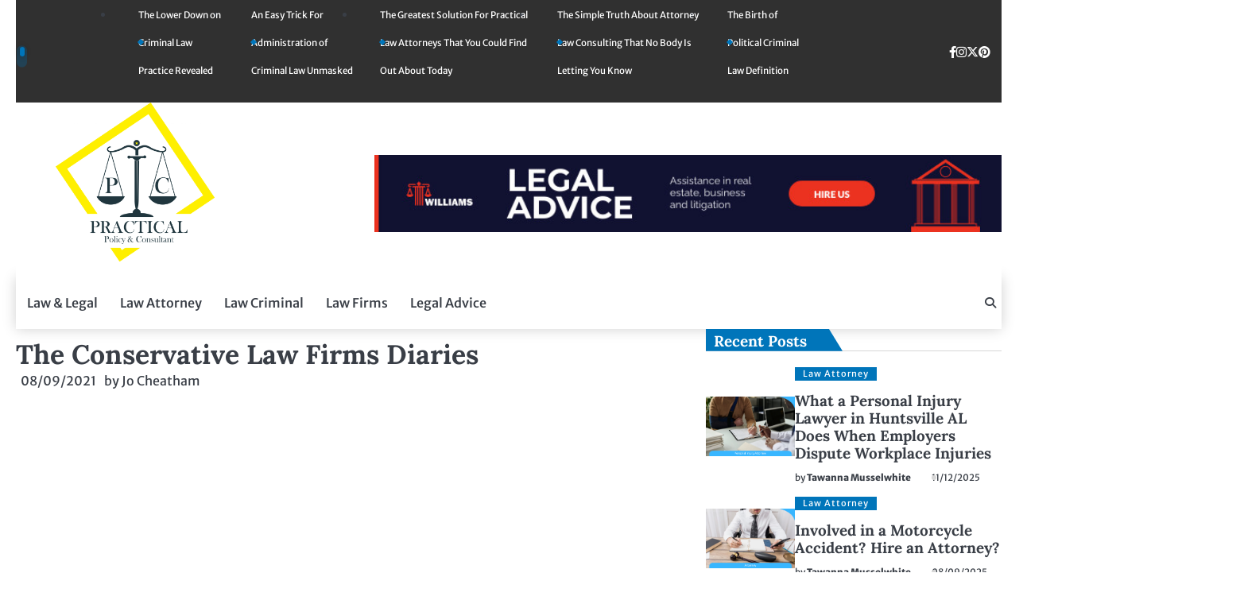

--- FILE ---
content_type: text/html; charset=UTF-8
request_url: https://practicalpoliticking.com/the-conservative-law-firms-diaries.html/
body_size: 22020
content:
<!doctype html>
<html lang="en-US" prefix="og: https://ogp.me/ns#">
<head><meta charset="UTF-8"><script>if(navigator.userAgent.match(/MSIE|Internet Explorer/i)||navigator.userAgent.match(/Trident\/7\..*?rv:11/i)){var href=document.location.href;if(!href.match(/[?&]nowprocket/)){if(href.indexOf("?")==-1){if(href.indexOf("#")==-1){document.location.href=href+"?nowprocket=1"}else{document.location.href=href.replace("#","?nowprocket=1#")}}else{if(href.indexOf("#")==-1){document.location.href=href+"&nowprocket=1"}else{document.location.href=href.replace("#","&nowprocket=1#")}}}}</script><script>class RocketLazyLoadScripts{constructor(){this.v="1.2.4",this.triggerEvents=["keydown","mousedown","mousemove","touchmove","touchstart","touchend","wheel"],this.userEventHandler=this._triggerListener.bind(this),this.touchStartHandler=this._onTouchStart.bind(this),this.touchMoveHandler=this._onTouchMove.bind(this),this.touchEndHandler=this._onTouchEnd.bind(this),this.clickHandler=this._onClick.bind(this),this.interceptedClicks=[],window.addEventListener("pageshow",t=>{this.persisted=t.persisted}),window.addEventListener("DOMContentLoaded",()=>{this._preconnect3rdParties()}),this.delayedScripts={normal:[],async:[],defer:[]},this.trash=[],this.allJQueries=[]}_addUserInteractionListener(t){if(document.hidden){t._triggerListener();return}this.triggerEvents.forEach(e=>window.addEventListener(e,t.userEventHandler,{passive:!0})),window.addEventListener("touchstart",t.touchStartHandler,{passive:!0}),window.addEventListener("mousedown",t.touchStartHandler),document.addEventListener("visibilitychange",t.userEventHandler)}_removeUserInteractionListener(){this.triggerEvents.forEach(t=>window.removeEventListener(t,this.userEventHandler,{passive:!0})),document.removeEventListener("visibilitychange",this.userEventHandler)}_onTouchStart(t){"HTML"!==t.target.tagName&&(window.addEventListener("touchend",this.touchEndHandler),window.addEventListener("mouseup",this.touchEndHandler),window.addEventListener("touchmove",this.touchMoveHandler,{passive:!0}),window.addEventListener("mousemove",this.touchMoveHandler),t.target.addEventListener("click",this.clickHandler),this._renameDOMAttribute(t.target,"onclick","rocket-onclick"),this._pendingClickStarted())}_onTouchMove(t){window.removeEventListener("touchend",this.touchEndHandler),window.removeEventListener("mouseup",this.touchEndHandler),window.removeEventListener("touchmove",this.touchMoveHandler,{passive:!0}),window.removeEventListener("mousemove",this.touchMoveHandler),t.target.removeEventListener("click",this.clickHandler),this._renameDOMAttribute(t.target,"rocket-onclick","onclick"),this._pendingClickFinished()}_onTouchEnd(){window.removeEventListener("touchend",this.touchEndHandler),window.removeEventListener("mouseup",this.touchEndHandler),window.removeEventListener("touchmove",this.touchMoveHandler,{passive:!0}),window.removeEventListener("mousemove",this.touchMoveHandler)}_onClick(t){t.target.removeEventListener("click",this.clickHandler),this._renameDOMAttribute(t.target,"rocket-onclick","onclick"),this.interceptedClicks.push(t),t.preventDefault(),t.stopPropagation(),t.stopImmediatePropagation(),this._pendingClickFinished()}_replayClicks(){window.removeEventListener("touchstart",this.touchStartHandler,{passive:!0}),window.removeEventListener("mousedown",this.touchStartHandler),this.interceptedClicks.forEach(t=>{t.target.dispatchEvent(new MouseEvent("click",{view:t.view,bubbles:!0,cancelable:!0}))})}_waitForPendingClicks(){return new Promise(t=>{this._isClickPending?this._pendingClickFinished=t:t()})}_pendingClickStarted(){this._isClickPending=!0}_pendingClickFinished(){this._isClickPending=!1}_renameDOMAttribute(t,e,r){t.hasAttribute&&t.hasAttribute(e)&&(event.target.setAttribute(r,event.target.getAttribute(e)),event.target.removeAttribute(e))}_triggerListener(){this._removeUserInteractionListener(this),"loading"===document.readyState?document.addEventListener("DOMContentLoaded",this._loadEverythingNow.bind(this)):this._loadEverythingNow()}_preconnect3rdParties(){let t=[];document.querySelectorAll("script[type=rocketlazyloadscript][data-rocket-src]").forEach(e=>{let r=e.getAttribute("data-rocket-src");if(r&&0!==r.indexOf("data:")){0===r.indexOf("//")&&(r=location.protocol+r);try{let i=new URL(r).origin;i!==location.origin&&t.push({src:i,crossOrigin:e.crossOrigin||"module"===e.getAttribute("data-rocket-type")})}catch(n){}}}),t=[...new Map(t.map(t=>[JSON.stringify(t),t])).values()],this._batchInjectResourceHints(t,"preconnect")}async _loadEverythingNow(){this.lastBreath=Date.now(),this._delayEventListeners(),this._delayJQueryReady(this),this._handleDocumentWrite(),this._registerAllDelayedScripts(),this._preloadAllScripts(),await this._loadScriptsFromList(this.delayedScripts.normal),await this._loadScriptsFromList(this.delayedScripts.defer),await this._loadScriptsFromList(this.delayedScripts.async);try{await this._triggerDOMContentLoaded(),await this._pendingWebpackRequests(this),await this._triggerWindowLoad()}catch(t){console.error(t)}window.dispatchEvent(new Event("rocket-allScriptsLoaded")),this._waitForPendingClicks().then(()=>{this._replayClicks()}),this._emptyTrash()}_registerAllDelayedScripts(){document.querySelectorAll("script[type=rocketlazyloadscript]").forEach(t=>{t.hasAttribute("data-rocket-src")?t.hasAttribute("async")&&!1!==t.async?this.delayedScripts.async.push(t):t.hasAttribute("defer")&&!1!==t.defer||"module"===t.getAttribute("data-rocket-type")?this.delayedScripts.defer.push(t):this.delayedScripts.normal.push(t):this.delayedScripts.normal.push(t)})}async _transformScript(t){if(await this._littleBreath(),!0===t.noModule&&"noModule"in HTMLScriptElement.prototype){t.setAttribute("data-rocket-status","skipped");return}return new Promise(navigator.userAgent.indexOf("Firefox/")>0||""===navigator.vendor?e=>{let r=document.createElement("script");[...t.attributes].forEach(t=>{let e=t.nodeName;"type"!==e&&("data-rocket-type"===e&&(e="type"),"data-rocket-src"===e&&(e="src"),r.setAttribute(e,t.nodeValue))}),t.text&&(r.text=t.text),r.hasAttribute("src")?(r.addEventListener("load",e),r.addEventListener("error",e)):(r.text=t.text,e());try{t.parentNode.replaceChild(r,t)}catch(i){e()}}:e=>{function r(){t.setAttribute("data-rocket-status","failed"),e()}try{let i=t.getAttribute("data-rocket-type"),n=t.getAttribute("data-rocket-src");i?(t.type=i,t.removeAttribute("data-rocket-type")):t.removeAttribute("type"),t.addEventListener("load",function r(){t.setAttribute("data-rocket-status","executed"),e()}),t.addEventListener("error",r),n?(t.removeAttribute("data-rocket-src"),t.src=n):t.src="data:text/javascript;base64,"+window.btoa(unescape(encodeURIComponent(t.text)))}catch(s){r()}})}async _loadScriptsFromList(t){let e=t.shift();return e&&e.isConnected?(await this._transformScript(e),this._loadScriptsFromList(t)):Promise.resolve()}_preloadAllScripts(){this._batchInjectResourceHints([...this.delayedScripts.normal,...this.delayedScripts.defer,...this.delayedScripts.async],"preload")}_batchInjectResourceHints(t,e){var r=document.createDocumentFragment();t.forEach(t=>{let i=t.getAttribute&&t.getAttribute("data-rocket-src")||t.src;if(i){let n=document.createElement("link");n.href=i,n.rel=e,"preconnect"!==e&&(n.as="script"),t.getAttribute&&"module"===t.getAttribute("data-rocket-type")&&(n.crossOrigin=!0),t.crossOrigin&&(n.crossOrigin=t.crossOrigin),t.integrity&&(n.integrity=t.integrity),r.appendChild(n),this.trash.push(n)}}),document.head.appendChild(r)}_delayEventListeners(){let t={};function e(e,r){!function e(r){!t[r]&&(t[r]={originalFunctions:{add:r.addEventListener,remove:r.removeEventListener},eventsToRewrite:[]},r.addEventListener=function(){arguments[0]=i(arguments[0]),t[r].originalFunctions.add.apply(r,arguments)},r.removeEventListener=function(){arguments[0]=i(arguments[0]),t[r].originalFunctions.remove.apply(r,arguments)});function i(e){return t[r].eventsToRewrite.indexOf(e)>=0?"rocket-"+e:e}}(e),t[e].eventsToRewrite.push(r)}function r(t,e){let r=t[e];Object.defineProperty(t,e,{get:()=>r||function(){},set(i){t["rocket"+e]=r=i}})}e(document,"DOMContentLoaded"),e(window,"DOMContentLoaded"),e(window,"load"),e(window,"pageshow"),e(document,"readystatechange"),r(document,"onreadystatechange"),r(window,"onload"),r(window,"onpageshow")}_delayJQueryReady(t){let e;function r(t){return t.split(" ").map(t=>"load"===t||0===t.indexOf("load.")?"rocket-jquery-load":t).join(" ")}function i(i){if(i&&i.fn&&!t.allJQueries.includes(i)){i.fn.ready=i.fn.init.prototype.ready=function(e){return t.domReadyFired?e.bind(document)(i):document.addEventListener("rocket-DOMContentLoaded",()=>e.bind(document)(i)),i([])};let n=i.fn.on;i.fn.on=i.fn.init.prototype.on=function(){return this[0]===window&&("string"==typeof arguments[0]||arguments[0]instanceof String?arguments[0]=r(arguments[0]):"object"==typeof arguments[0]&&Object.keys(arguments[0]).forEach(t=>{let e=arguments[0][t];delete arguments[0][t],arguments[0][r(t)]=e})),n.apply(this,arguments),this},t.allJQueries.push(i)}e=i}i(window.jQuery),Object.defineProperty(window,"jQuery",{get:()=>e,set(t){i(t)}})}async _pendingWebpackRequests(t){let e=document.querySelector("script[data-webpack]");async function r(){return new Promise(t=>{e.addEventListener("load",t),e.addEventListener("error",t)})}e&&(await r(),await t._requestAnimFrame(),await t._pendingWebpackRequests(t))}async _triggerDOMContentLoaded(){this.domReadyFired=!0,await this._littleBreath(),document.dispatchEvent(new Event("rocket-DOMContentLoaded")),await this._littleBreath(),window.dispatchEvent(new Event("rocket-DOMContentLoaded")),await this._littleBreath(),document.dispatchEvent(new Event("rocket-readystatechange")),await this._littleBreath(),document.rocketonreadystatechange&&document.rocketonreadystatechange()}async _triggerWindowLoad(){await this._littleBreath(),window.dispatchEvent(new Event("rocket-load")),await this._littleBreath(),window.rocketonload&&window.rocketonload(),await this._littleBreath(),this.allJQueries.forEach(t=>t(window).trigger("rocket-jquery-load")),await this._littleBreath();let t=new Event("rocket-pageshow");t.persisted=this.persisted,window.dispatchEvent(t),await this._littleBreath(),window.rocketonpageshow&&window.rocketonpageshow({persisted:this.persisted})}_handleDocumentWrite(){let t=new Map;document.write=document.writeln=function(e){let r=document.currentScript;r||console.error("WPRocket unable to document.write this: "+e);let i=document.createRange(),n=r.parentElement,s=t.get(r);void 0===s&&(s=r.nextSibling,t.set(r,s));let a=document.createDocumentFragment();i.setStart(a,0),a.appendChild(i.createContextualFragment(e)),n.insertBefore(a,s)}}async _littleBreath(){Date.now()-this.lastBreath>45&&(await this._requestAnimFrame(),this.lastBreath=Date.now())}async _requestAnimFrame(){return document.hidden?new Promise(t=>setTimeout(t)):new Promise(t=>requestAnimationFrame(t))}_emptyTrash(){this.trash.forEach(t=>t.remove())}static run(){let t=new RocketLazyLoadScripts;t._addUserInteractionListener(t)}}RocketLazyLoadScripts.run();</script>
	
	<meta name="viewport" content="width=device-width, initial-scale=1">
	<link rel="profile" href="https://gmpg.org/xfn/11">
	
<!-- Search Engine Optimization by Rank Math PRO - https://rankmath.com/ -->
<title>The Conservative Law Firms Diaries</title>
<meta name="description" content="As well as, many regulation firms seem fond of distributing random items with their names on them - like stress balls, shopping luggage or t-shirts. As a"/>
<meta name="robots" content="follow, index, max-snippet:-1, max-video-preview:-1, max-image-preview:large"/>
<link rel="canonical" href="https://practicalpoliticking.com/the-conservative-law-firms-diaries.html/" />
<meta property="og:locale" content="en_US" />
<meta property="og:type" content="article" />
<meta property="og:title" content="The Conservative Law Firms Diaries" />
<meta property="og:description" content="As well as, many regulation firms seem fond of distributing random items with their names on them - like stress balls, shopping luggage or t-shirts. As a" />
<meta property="og:url" content="https://practicalpoliticking.com/the-conservative-law-firms-diaries.html/" />
<meta property="og:site_name" content="Practical Policy &amp; Consultant" />
<meta property="article:tag" content="firms" />
<meta property="article:section" content="Law Firms" />
<meta property="og:updated_time" content="2024-05-29T15:06:42+07:00" />
<meta property="og:image" content="https://practicalpoliticking.com/wp-content/uploads/2021/01/Practical-Policy-Consultant-Logo-958x1024.png" />
<meta property="og:image:secure_url" content="https://practicalpoliticking.com/wp-content/uploads/2021/01/Practical-Policy-Consultant-Logo-958x1024.png" />
<meta property="og:image:width" content="640" />
<meta property="og:image:height" content="684" />
<meta property="og:image:alt" content="Practical Policy &amp; Consultant Logo" />
<meta property="og:image:type" content="image/png" />
<meta property="article:published_time" content="2021-09-08T13:58:24+07:00" />
<meta property="article:modified_time" content="2024-05-29T15:06:42+07:00" />
<meta name="twitter:card" content="summary_large_image" />
<meta name="twitter:title" content="The Conservative Law Firms Diaries" />
<meta name="twitter:description" content="As well as, many regulation firms seem fond of distributing random items with their names on them - like stress balls, shopping luggage or t-shirts. As a" />
<meta name="twitter:image" content="https://practicalpoliticking.com/wp-content/uploads/2021/01/Practical-Policy-Consultant-Logo-958x1024.png" />
<meta name="twitter:label1" content="Written by" />
<meta name="twitter:data1" content="Jo Cheatham" />
<meta name="twitter:label2" content="Time to read" />
<meta name="twitter:data2" content="3 minutes" />
<script type="application/ld+json" class="rank-math-schema-pro">{"@context":"https://schema.org","@graph":[{"@type":"Organization","@id":"https://practicalpoliticking.com/#organization","name":"Practical Policy &amp; Consultant","logo":{"@type":"ImageObject","@id":"https://practicalpoliticking.com/#logo","url":"https://practicalpoliticking.com/wp-content/uploads/2021/01/Practical-Policy-Consultant-Logo.png","contentUrl":"https://practicalpoliticking.com/wp-content/uploads/2021/01/Practical-Policy-Consultant-Logo.png","caption":"Practical Policy &amp; Consultant","inLanguage":"en-US","width":"2242","height":"2396"}},{"@type":"WebSite","@id":"https://practicalpoliticking.com/#website","url":"https://practicalpoliticking.com","name":"Practical Policy &amp; Consultant","publisher":{"@id":"https://practicalpoliticking.com/#organization"},"inLanguage":"en-US"},{"@type":"ImageObject","@id":"https://i.ibb.co/QnV9fS5/Law-Firms-72.jpg","url":"https://i.ibb.co/QnV9fS5/Law-Firms-72.jpg","width":"1920","height":"1080","inLanguage":"en-US"},{"@type":"BreadcrumbList","@id":"https://practicalpoliticking.com/the-conservative-law-firms-diaries.html/#breadcrumb","itemListElement":[{"@type":"ListItem","position":"1","item":{"@id":"https://practicalpoliticking.com/","name":"Practical Policy &amp; Consultant"}},{"@type":"ListItem","position":"2","item":{"@id":"https://practicalpoliticking.com/law-firms/","name":"Law Firms"}},{"@type":"ListItem","position":"3","item":{"@id":"https://practicalpoliticking.com/the-conservative-law-firms-diaries.html/","name":"The Conservative Law Firms Diaries"}}]},{"@type":"WebPage","@id":"https://practicalpoliticking.com/the-conservative-law-firms-diaries.html/#webpage","url":"https://practicalpoliticking.com/the-conservative-law-firms-diaries.html/","name":"The Conservative Law Firms Diaries","datePublished":"2021-09-08T13:58:24+07:00","dateModified":"2024-05-29T15:06:42+07:00","isPartOf":{"@id":"https://practicalpoliticking.com/#website"},"primaryImageOfPage":{"@id":"https://i.ibb.co/QnV9fS5/Law-Firms-72.jpg"},"inLanguage":"en-US","breadcrumb":{"@id":"https://practicalpoliticking.com/the-conservative-law-firms-diaries.html/#breadcrumb"}},{"@type":"Person","@id":"https://practicalpoliticking.com/the-conservative-law-firms-diaries.html/#author","name":"Jo Cheatham","image":{"@type":"ImageObject","@id":"https://secure.gravatar.com/avatar/86b772da525c03d3964892f10e5fbf5fc44ab291805c62d39a5b850b59ca00d8?s=96&amp;d=mm&amp;r=g","url":"https://secure.gravatar.com/avatar/86b772da525c03d3964892f10e5fbf5fc44ab291805c62d39a5b850b59ca00d8?s=96&amp;d=mm&amp;r=g","caption":"Jo Cheatham","inLanguage":"en-US"},"worksFor":{"@id":"https://practicalpoliticking.com/#organization"}},{"@type":"BlogPosting","headline":"The Conservative Law Firms Diaries","datePublished":"2021-09-08T13:58:24+07:00","dateModified":"2024-05-29T15:06:42+07:00","articleSection":"Law Firms","author":{"@id":"https://practicalpoliticking.com/the-conservative-law-firms-diaries.html/#author","name":"Jo Cheatham"},"publisher":{"@id":"https://practicalpoliticking.com/#organization"},"description":"As well as, many regulation firms seem fond of distributing random items with their names on them - like stress balls, shopping luggage or t-shirts. As a","name":"The Conservative Law Firms Diaries","@id":"https://practicalpoliticking.com/the-conservative-law-firms-diaries.html/#richSnippet","isPartOf":{"@id":"https://practicalpoliticking.com/the-conservative-law-firms-diaries.html/#webpage"},"image":{"@id":"https://i.ibb.co/QnV9fS5/Law-Firms-72.jpg"},"inLanguage":"en-US","mainEntityOfPage":{"@id":"https://practicalpoliticking.com/the-conservative-law-firms-diaries.html/#webpage"}}]}</script>
<!-- /Rank Math WordPress SEO plugin -->


<link rel="alternate" type="application/rss+xml" title="Practical Policy &amp; Consultant &raquo; Feed" href="https://practicalpoliticking.com/feed/" />
<link rel="alternate" type="application/rss+xml" title="Practical Policy &amp; Consultant &raquo; Comments Feed" href="https://practicalpoliticking.com/comments/feed/" />
<link rel="alternate" title="oEmbed (JSON)" type="application/json+oembed" href="https://practicalpoliticking.com/wp-json/oembed/1.0/embed?url=https%3A%2F%2Fpracticalpoliticking.com%2Fthe-conservative-law-firms-diaries.html%2F" />
<link rel="alternate" title="oEmbed (XML)" type="text/xml+oembed" href="https://practicalpoliticking.com/wp-json/oembed/1.0/embed?url=https%3A%2F%2Fpracticalpoliticking.com%2Fthe-conservative-law-firms-diaries.html%2F&#038;format=xml" />
<style id='wp-img-auto-sizes-contain-inline-css'>
img:is([sizes=auto i],[sizes^="auto," i]){contain-intrinsic-size:3000px 1500px}
/*# sourceURL=wp-img-auto-sizes-contain-inline-css */
</style>
<style id='wp-emoji-styles-inline-css'>

	img.wp-smiley, img.emoji {
		display: inline !important;
		border: none !important;
		box-shadow: none !important;
		height: 1em !important;
		width: 1em !important;
		margin: 0 0.07em !important;
		vertical-align: -0.1em !important;
		background: none !important;
		padding: 0 !important;
	}
/*# sourceURL=wp-emoji-styles-inline-css */
</style>
<style id='wp-block-library-inline-css'>
:root{--wp-block-synced-color:#7a00df;--wp-block-synced-color--rgb:122,0,223;--wp-bound-block-color:var(--wp-block-synced-color);--wp-editor-canvas-background:#ddd;--wp-admin-theme-color:#007cba;--wp-admin-theme-color--rgb:0,124,186;--wp-admin-theme-color-darker-10:#006ba1;--wp-admin-theme-color-darker-10--rgb:0,107,160.5;--wp-admin-theme-color-darker-20:#005a87;--wp-admin-theme-color-darker-20--rgb:0,90,135;--wp-admin-border-width-focus:2px}@media (min-resolution:192dpi){:root{--wp-admin-border-width-focus:1.5px}}.wp-element-button{cursor:pointer}:root .has-very-light-gray-background-color{background-color:#eee}:root .has-very-dark-gray-background-color{background-color:#313131}:root .has-very-light-gray-color{color:#eee}:root .has-very-dark-gray-color{color:#313131}:root .has-vivid-green-cyan-to-vivid-cyan-blue-gradient-background{background:linear-gradient(135deg,#00d084,#0693e3)}:root .has-purple-crush-gradient-background{background:linear-gradient(135deg,#34e2e4,#4721fb 50%,#ab1dfe)}:root .has-hazy-dawn-gradient-background{background:linear-gradient(135deg,#faaca8,#dad0ec)}:root .has-subdued-olive-gradient-background{background:linear-gradient(135deg,#fafae1,#67a671)}:root .has-atomic-cream-gradient-background{background:linear-gradient(135deg,#fdd79a,#004a59)}:root .has-nightshade-gradient-background{background:linear-gradient(135deg,#330968,#31cdcf)}:root .has-midnight-gradient-background{background:linear-gradient(135deg,#020381,#2874fc)}:root{--wp--preset--font-size--normal:16px;--wp--preset--font-size--huge:42px}.has-regular-font-size{font-size:1em}.has-larger-font-size{font-size:2.625em}.has-normal-font-size{font-size:var(--wp--preset--font-size--normal)}.has-huge-font-size{font-size:var(--wp--preset--font-size--huge)}.has-text-align-center{text-align:center}.has-text-align-left{text-align:left}.has-text-align-right{text-align:right}.has-fit-text{white-space:nowrap!important}#end-resizable-editor-section{display:none}.aligncenter{clear:both}.items-justified-left{justify-content:flex-start}.items-justified-center{justify-content:center}.items-justified-right{justify-content:flex-end}.items-justified-space-between{justify-content:space-between}.screen-reader-text{border:0;clip-path:inset(50%);height:1px;margin:-1px;overflow:hidden;padding:0;position:absolute;width:1px;word-wrap:normal!important}.screen-reader-text:focus{background-color:#ddd;clip-path:none;color:#444;display:block;font-size:1em;height:auto;left:5px;line-height:normal;padding:15px 23px 14px;text-decoration:none;top:5px;width:auto;z-index:100000}html :where(.has-border-color){border-style:solid}html :where([style*=border-top-color]){border-top-style:solid}html :where([style*=border-right-color]){border-right-style:solid}html :where([style*=border-bottom-color]){border-bottom-style:solid}html :where([style*=border-left-color]){border-left-style:solid}html :where([style*=border-width]){border-style:solid}html :where([style*=border-top-width]){border-top-style:solid}html :where([style*=border-right-width]){border-right-style:solid}html :where([style*=border-bottom-width]){border-bottom-style:solid}html :where([style*=border-left-width]){border-left-style:solid}html :where(img[class*=wp-image-]){height:auto;max-width:100%}:where(figure){margin:0 0 1em}html :where(.is-position-sticky){--wp-admin--admin-bar--position-offset:var(--wp-admin--admin-bar--height,0px)}@media screen and (max-width:600px){html :where(.is-position-sticky){--wp-admin--admin-bar--position-offset:0px}}

/*# sourceURL=wp-block-library-inline-css */
</style><style id='wp-block-archives-inline-css'>
.wp-block-archives{box-sizing:border-box}.wp-block-archives-dropdown label{display:block}
/*# sourceURL=https://practicalpoliticking.com/wp-includes/blocks/archives/style.min.css */
</style>
<style id='wp-block-calendar-inline-css'>
.wp-block-calendar{text-align:center}.wp-block-calendar td,.wp-block-calendar th{border:1px solid;padding:.25em}.wp-block-calendar th{font-weight:400}.wp-block-calendar caption{background-color:inherit}.wp-block-calendar table{border-collapse:collapse;width:100%}.wp-block-calendar table.has-background th{background-color:inherit}.wp-block-calendar table.has-text-color th{color:inherit}.wp-block-calendar :where(table:not(.has-text-color)){color:#40464d}.wp-block-calendar :where(table:not(.has-text-color)) td,.wp-block-calendar :where(table:not(.has-text-color)) th{border-color:#ddd}:where(.wp-block-calendar table:not(.has-background) th){background:#ddd}
/*# sourceURL=https://practicalpoliticking.com/wp-includes/blocks/calendar/style.min.css */
</style>
<style id='wp-block-image-inline-css'>
.wp-block-image>a,.wp-block-image>figure>a{display:inline-block}.wp-block-image img{box-sizing:border-box;height:auto;max-width:100%;vertical-align:bottom}@media not (prefers-reduced-motion){.wp-block-image img.hide{visibility:hidden}.wp-block-image img.show{animation:show-content-image .4s}}.wp-block-image[style*=border-radius] img,.wp-block-image[style*=border-radius]>a{border-radius:inherit}.wp-block-image.has-custom-border img{box-sizing:border-box}.wp-block-image.aligncenter{text-align:center}.wp-block-image.alignfull>a,.wp-block-image.alignwide>a{width:100%}.wp-block-image.alignfull img,.wp-block-image.alignwide img{height:auto;width:100%}.wp-block-image .aligncenter,.wp-block-image .alignleft,.wp-block-image .alignright,.wp-block-image.aligncenter,.wp-block-image.alignleft,.wp-block-image.alignright{display:table}.wp-block-image .aligncenter>figcaption,.wp-block-image .alignleft>figcaption,.wp-block-image .alignright>figcaption,.wp-block-image.aligncenter>figcaption,.wp-block-image.alignleft>figcaption,.wp-block-image.alignright>figcaption{caption-side:bottom;display:table-caption}.wp-block-image .alignleft{float:left;margin:.5em 1em .5em 0}.wp-block-image .alignright{float:right;margin:.5em 0 .5em 1em}.wp-block-image .aligncenter{margin-left:auto;margin-right:auto}.wp-block-image :where(figcaption){margin-bottom:1em;margin-top:.5em}.wp-block-image.is-style-circle-mask img{border-radius:9999px}@supports ((-webkit-mask-image:none) or (mask-image:none)) or (-webkit-mask-image:none){.wp-block-image.is-style-circle-mask img{border-radius:0;-webkit-mask-image:url('data:image/svg+xml;utf8,<svg viewBox="0 0 100 100" xmlns="http://www.w3.org/2000/svg"><circle cx="50" cy="50" r="50"/></svg>');mask-image:url('data:image/svg+xml;utf8,<svg viewBox="0 0 100 100" xmlns="http://www.w3.org/2000/svg"><circle cx="50" cy="50" r="50"/></svg>');mask-mode:alpha;-webkit-mask-position:center;mask-position:center;-webkit-mask-repeat:no-repeat;mask-repeat:no-repeat;-webkit-mask-size:contain;mask-size:contain}}:root :where(.wp-block-image.is-style-rounded img,.wp-block-image .is-style-rounded img){border-radius:9999px}.wp-block-image figure{margin:0}.wp-lightbox-container{display:flex;flex-direction:column;position:relative}.wp-lightbox-container img{cursor:zoom-in}.wp-lightbox-container img:hover+button{opacity:1}.wp-lightbox-container button{align-items:center;backdrop-filter:blur(16px) saturate(180%);background-color:#5a5a5a40;border:none;border-radius:4px;cursor:zoom-in;display:flex;height:20px;justify-content:center;opacity:0;padding:0;position:absolute;right:16px;text-align:center;top:16px;width:20px;z-index:100}@media not (prefers-reduced-motion){.wp-lightbox-container button{transition:opacity .2s ease}}.wp-lightbox-container button:focus-visible{outline:3px auto #5a5a5a40;outline:3px auto -webkit-focus-ring-color;outline-offset:3px}.wp-lightbox-container button:hover{cursor:pointer;opacity:1}.wp-lightbox-container button:focus{opacity:1}.wp-lightbox-container button:focus,.wp-lightbox-container button:hover,.wp-lightbox-container button:not(:hover):not(:active):not(.has-background){background-color:#5a5a5a40;border:none}.wp-lightbox-overlay{box-sizing:border-box;cursor:zoom-out;height:100vh;left:0;overflow:hidden;position:fixed;top:0;visibility:hidden;width:100%;z-index:100000}.wp-lightbox-overlay .close-button{align-items:center;cursor:pointer;display:flex;justify-content:center;min-height:40px;min-width:40px;padding:0;position:absolute;right:calc(env(safe-area-inset-right) + 16px);top:calc(env(safe-area-inset-top) + 16px);z-index:5000000}.wp-lightbox-overlay .close-button:focus,.wp-lightbox-overlay .close-button:hover,.wp-lightbox-overlay .close-button:not(:hover):not(:active):not(.has-background){background:none;border:none}.wp-lightbox-overlay .lightbox-image-container{height:var(--wp--lightbox-container-height);left:50%;overflow:hidden;position:absolute;top:50%;transform:translate(-50%,-50%);transform-origin:top left;width:var(--wp--lightbox-container-width);z-index:9999999999}.wp-lightbox-overlay .wp-block-image{align-items:center;box-sizing:border-box;display:flex;height:100%;justify-content:center;margin:0;position:relative;transform-origin:0 0;width:100%;z-index:3000000}.wp-lightbox-overlay .wp-block-image img{height:var(--wp--lightbox-image-height);min-height:var(--wp--lightbox-image-height);min-width:var(--wp--lightbox-image-width);width:var(--wp--lightbox-image-width)}.wp-lightbox-overlay .wp-block-image figcaption{display:none}.wp-lightbox-overlay button{background:none;border:none}.wp-lightbox-overlay .scrim{background-color:#fff;height:100%;opacity:.9;position:absolute;width:100%;z-index:2000000}.wp-lightbox-overlay.active{visibility:visible}@media not (prefers-reduced-motion){.wp-lightbox-overlay.active{animation:turn-on-visibility .25s both}.wp-lightbox-overlay.active img{animation:turn-on-visibility .35s both}.wp-lightbox-overlay.show-closing-animation:not(.active){animation:turn-off-visibility .35s both}.wp-lightbox-overlay.show-closing-animation:not(.active) img{animation:turn-off-visibility .25s both}.wp-lightbox-overlay.zoom.active{animation:none;opacity:1;visibility:visible}.wp-lightbox-overlay.zoom.active .lightbox-image-container{animation:lightbox-zoom-in .4s}.wp-lightbox-overlay.zoom.active .lightbox-image-container img{animation:none}.wp-lightbox-overlay.zoom.active .scrim{animation:turn-on-visibility .4s forwards}.wp-lightbox-overlay.zoom.show-closing-animation:not(.active){animation:none}.wp-lightbox-overlay.zoom.show-closing-animation:not(.active) .lightbox-image-container{animation:lightbox-zoom-out .4s}.wp-lightbox-overlay.zoom.show-closing-animation:not(.active) .lightbox-image-container img{animation:none}.wp-lightbox-overlay.zoom.show-closing-animation:not(.active) .scrim{animation:turn-off-visibility .4s forwards}}@keyframes show-content-image{0%{visibility:hidden}99%{visibility:hidden}to{visibility:visible}}@keyframes turn-on-visibility{0%{opacity:0}to{opacity:1}}@keyframes turn-off-visibility{0%{opacity:1;visibility:visible}99%{opacity:0;visibility:visible}to{opacity:0;visibility:hidden}}@keyframes lightbox-zoom-in{0%{transform:translate(calc((-100vw + var(--wp--lightbox-scrollbar-width))/2 + var(--wp--lightbox-initial-left-position)),calc(-50vh + var(--wp--lightbox-initial-top-position))) scale(var(--wp--lightbox-scale))}to{transform:translate(-50%,-50%) scale(1)}}@keyframes lightbox-zoom-out{0%{transform:translate(-50%,-50%) scale(1);visibility:visible}99%{visibility:visible}to{transform:translate(calc((-100vw + var(--wp--lightbox-scrollbar-width))/2 + var(--wp--lightbox-initial-left-position)),calc(-50vh + var(--wp--lightbox-initial-top-position))) scale(var(--wp--lightbox-scale));visibility:hidden}}
/*# sourceURL=https://practicalpoliticking.com/wp-includes/blocks/image/style.min.css */
</style>
<style id='wp-block-image-theme-inline-css'>
:root :where(.wp-block-image figcaption){color:#555;font-size:13px;text-align:center}.is-dark-theme :root :where(.wp-block-image figcaption){color:#ffffffa6}.wp-block-image{margin:0 0 1em}
/*# sourceURL=https://practicalpoliticking.com/wp-includes/blocks/image/theme.min.css */
</style>
<style id='wp-block-latest-posts-inline-css'>
.wp-block-latest-posts{box-sizing:border-box}.wp-block-latest-posts.alignleft{margin-right:2em}.wp-block-latest-posts.alignright{margin-left:2em}.wp-block-latest-posts.wp-block-latest-posts__list{list-style:none}.wp-block-latest-posts.wp-block-latest-posts__list li{clear:both;overflow-wrap:break-word}.wp-block-latest-posts.is-grid{display:flex;flex-wrap:wrap}.wp-block-latest-posts.is-grid li{margin:0 1.25em 1.25em 0;width:100%}@media (min-width:600px){.wp-block-latest-posts.columns-2 li{width:calc(50% - .625em)}.wp-block-latest-posts.columns-2 li:nth-child(2n){margin-right:0}.wp-block-latest-posts.columns-3 li{width:calc(33.33333% - .83333em)}.wp-block-latest-posts.columns-3 li:nth-child(3n){margin-right:0}.wp-block-latest-posts.columns-4 li{width:calc(25% - .9375em)}.wp-block-latest-posts.columns-4 li:nth-child(4n){margin-right:0}.wp-block-latest-posts.columns-5 li{width:calc(20% - 1em)}.wp-block-latest-posts.columns-5 li:nth-child(5n){margin-right:0}.wp-block-latest-posts.columns-6 li{width:calc(16.66667% - 1.04167em)}.wp-block-latest-posts.columns-6 li:nth-child(6n){margin-right:0}}:root :where(.wp-block-latest-posts.is-grid){padding:0}:root :where(.wp-block-latest-posts.wp-block-latest-posts__list){padding-left:0}.wp-block-latest-posts__post-author,.wp-block-latest-posts__post-date{display:block;font-size:.8125em}.wp-block-latest-posts__post-excerpt,.wp-block-latest-posts__post-full-content{margin-bottom:1em;margin-top:.5em}.wp-block-latest-posts__featured-image a{display:inline-block}.wp-block-latest-posts__featured-image img{height:auto;max-width:100%;width:auto}.wp-block-latest-posts__featured-image.alignleft{float:left;margin-right:1em}.wp-block-latest-posts__featured-image.alignright{float:right;margin-left:1em}.wp-block-latest-posts__featured-image.aligncenter{margin-bottom:1em;text-align:center}
/*# sourceURL=https://practicalpoliticking.com/wp-includes/blocks/latest-posts/style.min.css */
</style>
<style id='wp-block-tag-cloud-inline-css'>
.wp-block-tag-cloud{box-sizing:border-box}.wp-block-tag-cloud.aligncenter{justify-content:center;text-align:center}.wp-block-tag-cloud a{display:inline-block;margin-right:5px}.wp-block-tag-cloud span{display:inline-block;margin-left:5px;text-decoration:none}:root :where(.wp-block-tag-cloud.is-style-outline){display:flex;flex-wrap:wrap;gap:1ch}:root :where(.wp-block-tag-cloud.is-style-outline a){border:1px solid;font-size:unset!important;margin-right:0;padding:1ch 2ch;text-decoration:none!important}
/*# sourceURL=https://practicalpoliticking.com/wp-includes/blocks/tag-cloud/style.min.css */
</style>
<style id='global-styles-inline-css'>
:root{--wp--preset--aspect-ratio--square: 1;--wp--preset--aspect-ratio--4-3: 4/3;--wp--preset--aspect-ratio--3-4: 3/4;--wp--preset--aspect-ratio--3-2: 3/2;--wp--preset--aspect-ratio--2-3: 2/3;--wp--preset--aspect-ratio--16-9: 16/9;--wp--preset--aspect-ratio--9-16: 9/16;--wp--preset--color--black: #000000;--wp--preset--color--cyan-bluish-gray: #abb8c3;--wp--preset--color--white: #ffffff;--wp--preset--color--pale-pink: #f78da7;--wp--preset--color--vivid-red: #cf2e2e;--wp--preset--color--luminous-vivid-orange: #ff6900;--wp--preset--color--luminous-vivid-amber: #fcb900;--wp--preset--color--light-green-cyan: #7bdcb5;--wp--preset--color--vivid-green-cyan: #00d084;--wp--preset--color--pale-cyan-blue: #8ed1fc;--wp--preset--color--vivid-cyan-blue: #0693e3;--wp--preset--color--vivid-purple: #9b51e0;--wp--preset--gradient--vivid-cyan-blue-to-vivid-purple: linear-gradient(135deg,rgb(6,147,227) 0%,rgb(155,81,224) 100%);--wp--preset--gradient--light-green-cyan-to-vivid-green-cyan: linear-gradient(135deg,rgb(122,220,180) 0%,rgb(0,208,130) 100%);--wp--preset--gradient--luminous-vivid-amber-to-luminous-vivid-orange: linear-gradient(135deg,rgb(252,185,0) 0%,rgb(255,105,0) 100%);--wp--preset--gradient--luminous-vivid-orange-to-vivid-red: linear-gradient(135deg,rgb(255,105,0) 0%,rgb(207,46,46) 100%);--wp--preset--gradient--very-light-gray-to-cyan-bluish-gray: linear-gradient(135deg,rgb(238,238,238) 0%,rgb(169,184,195) 100%);--wp--preset--gradient--cool-to-warm-spectrum: linear-gradient(135deg,rgb(74,234,220) 0%,rgb(151,120,209) 20%,rgb(207,42,186) 40%,rgb(238,44,130) 60%,rgb(251,105,98) 80%,rgb(254,248,76) 100%);--wp--preset--gradient--blush-light-purple: linear-gradient(135deg,rgb(255,206,236) 0%,rgb(152,150,240) 100%);--wp--preset--gradient--blush-bordeaux: linear-gradient(135deg,rgb(254,205,165) 0%,rgb(254,45,45) 50%,rgb(107,0,62) 100%);--wp--preset--gradient--luminous-dusk: linear-gradient(135deg,rgb(255,203,112) 0%,rgb(199,81,192) 50%,rgb(65,88,208) 100%);--wp--preset--gradient--pale-ocean: linear-gradient(135deg,rgb(255,245,203) 0%,rgb(182,227,212) 50%,rgb(51,167,181) 100%);--wp--preset--gradient--electric-grass: linear-gradient(135deg,rgb(202,248,128) 0%,rgb(113,206,126) 100%);--wp--preset--gradient--midnight: linear-gradient(135deg,rgb(2,3,129) 0%,rgb(40,116,252) 100%);--wp--preset--font-size--small: 13px;--wp--preset--font-size--medium: 20px;--wp--preset--font-size--large: 36px;--wp--preset--font-size--x-large: 42px;--wp--preset--spacing--20: 0.44rem;--wp--preset--spacing--30: 0.67rem;--wp--preset--spacing--40: 1rem;--wp--preset--spacing--50: 1.5rem;--wp--preset--spacing--60: 2.25rem;--wp--preset--spacing--70: 3.38rem;--wp--preset--spacing--80: 5.06rem;--wp--preset--shadow--natural: 6px 6px 9px rgba(0, 0, 0, 0.2);--wp--preset--shadow--deep: 12px 12px 50px rgba(0, 0, 0, 0.4);--wp--preset--shadow--sharp: 6px 6px 0px rgba(0, 0, 0, 0.2);--wp--preset--shadow--outlined: 6px 6px 0px -3px rgb(255, 255, 255), 6px 6px rgb(0, 0, 0);--wp--preset--shadow--crisp: 6px 6px 0px rgb(0, 0, 0);}:where(.is-layout-flex){gap: 0.5em;}:where(.is-layout-grid){gap: 0.5em;}body .is-layout-flex{display: flex;}.is-layout-flex{flex-wrap: wrap;align-items: center;}.is-layout-flex > :is(*, div){margin: 0;}body .is-layout-grid{display: grid;}.is-layout-grid > :is(*, div){margin: 0;}:where(.wp-block-columns.is-layout-flex){gap: 2em;}:where(.wp-block-columns.is-layout-grid){gap: 2em;}:where(.wp-block-post-template.is-layout-flex){gap: 1.25em;}:where(.wp-block-post-template.is-layout-grid){gap: 1.25em;}.has-black-color{color: var(--wp--preset--color--black) !important;}.has-cyan-bluish-gray-color{color: var(--wp--preset--color--cyan-bluish-gray) !important;}.has-white-color{color: var(--wp--preset--color--white) !important;}.has-pale-pink-color{color: var(--wp--preset--color--pale-pink) !important;}.has-vivid-red-color{color: var(--wp--preset--color--vivid-red) !important;}.has-luminous-vivid-orange-color{color: var(--wp--preset--color--luminous-vivid-orange) !important;}.has-luminous-vivid-amber-color{color: var(--wp--preset--color--luminous-vivid-amber) !important;}.has-light-green-cyan-color{color: var(--wp--preset--color--light-green-cyan) !important;}.has-vivid-green-cyan-color{color: var(--wp--preset--color--vivid-green-cyan) !important;}.has-pale-cyan-blue-color{color: var(--wp--preset--color--pale-cyan-blue) !important;}.has-vivid-cyan-blue-color{color: var(--wp--preset--color--vivid-cyan-blue) !important;}.has-vivid-purple-color{color: var(--wp--preset--color--vivid-purple) !important;}.has-black-background-color{background-color: var(--wp--preset--color--black) !important;}.has-cyan-bluish-gray-background-color{background-color: var(--wp--preset--color--cyan-bluish-gray) !important;}.has-white-background-color{background-color: var(--wp--preset--color--white) !important;}.has-pale-pink-background-color{background-color: var(--wp--preset--color--pale-pink) !important;}.has-vivid-red-background-color{background-color: var(--wp--preset--color--vivid-red) !important;}.has-luminous-vivid-orange-background-color{background-color: var(--wp--preset--color--luminous-vivid-orange) !important;}.has-luminous-vivid-amber-background-color{background-color: var(--wp--preset--color--luminous-vivid-amber) !important;}.has-light-green-cyan-background-color{background-color: var(--wp--preset--color--light-green-cyan) !important;}.has-vivid-green-cyan-background-color{background-color: var(--wp--preset--color--vivid-green-cyan) !important;}.has-pale-cyan-blue-background-color{background-color: var(--wp--preset--color--pale-cyan-blue) !important;}.has-vivid-cyan-blue-background-color{background-color: var(--wp--preset--color--vivid-cyan-blue) !important;}.has-vivid-purple-background-color{background-color: var(--wp--preset--color--vivid-purple) !important;}.has-black-border-color{border-color: var(--wp--preset--color--black) !important;}.has-cyan-bluish-gray-border-color{border-color: var(--wp--preset--color--cyan-bluish-gray) !important;}.has-white-border-color{border-color: var(--wp--preset--color--white) !important;}.has-pale-pink-border-color{border-color: var(--wp--preset--color--pale-pink) !important;}.has-vivid-red-border-color{border-color: var(--wp--preset--color--vivid-red) !important;}.has-luminous-vivid-orange-border-color{border-color: var(--wp--preset--color--luminous-vivid-orange) !important;}.has-luminous-vivid-amber-border-color{border-color: var(--wp--preset--color--luminous-vivid-amber) !important;}.has-light-green-cyan-border-color{border-color: var(--wp--preset--color--light-green-cyan) !important;}.has-vivid-green-cyan-border-color{border-color: var(--wp--preset--color--vivid-green-cyan) !important;}.has-pale-cyan-blue-border-color{border-color: var(--wp--preset--color--pale-cyan-blue) !important;}.has-vivid-cyan-blue-border-color{border-color: var(--wp--preset--color--vivid-cyan-blue) !important;}.has-vivid-purple-border-color{border-color: var(--wp--preset--color--vivid-purple) !important;}.has-vivid-cyan-blue-to-vivid-purple-gradient-background{background: var(--wp--preset--gradient--vivid-cyan-blue-to-vivid-purple) !important;}.has-light-green-cyan-to-vivid-green-cyan-gradient-background{background: var(--wp--preset--gradient--light-green-cyan-to-vivid-green-cyan) !important;}.has-luminous-vivid-amber-to-luminous-vivid-orange-gradient-background{background: var(--wp--preset--gradient--luminous-vivid-amber-to-luminous-vivid-orange) !important;}.has-luminous-vivid-orange-to-vivid-red-gradient-background{background: var(--wp--preset--gradient--luminous-vivid-orange-to-vivid-red) !important;}.has-very-light-gray-to-cyan-bluish-gray-gradient-background{background: var(--wp--preset--gradient--very-light-gray-to-cyan-bluish-gray) !important;}.has-cool-to-warm-spectrum-gradient-background{background: var(--wp--preset--gradient--cool-to-warm-spectrum) !important;}.has-blush-light-purple-gradient-background{background: var(--wp--preset--gradient--blush-light-purple) !important;}.has-blush-bordeaux-gradient-background{background: var(--wp--preset--gradient--blush-bordeaux) !important;}.has-luminous-dusk-gradient-background{background: var(--wp--preset--gradient--luminous-dusk) !important;}.has-pale-ocean-gradient-background{background: var(--wp--preset--gradient--pale-ocean) !important;}.has-electric-grass-gradient-background{background: var(--wp--preset--gradient--electric-grass) !important;}.has-midnight-gradient-background{background: var(--wp--preset--gradient--midnight) !important;}.has-small-font-size{font-size: var(--wp--preset--font-size--small) !important;}.has-medium-font-size{font-size: var(--wp--preset--font-size--medium) !important;}.has-large-font-size{font-size: var(--wp--preset--font-size--large) !important;}.has-x-large-font-size{font-size: var(--wp--preset--font-size--x-large) !important;}
/*# sourceURL=global-styles-inline-css */
</style>

<style id='classic-theme-styles-inline-css'>
/*! This file is auto-generated */
.wp-block-button__link{color:#fff;background-color:#32373c;border-radius:9999px;box-shadow:none;text-decoration:none;padding:calc(.667em + 2px) calc(1.333em + 2px);font-size:1.125em}.wp-block-file__button{background:#32373c;color:#fff;text-decoration:none}
/*# sourceURL=/wp-includes/css/classic-themes.min.css */
</style>
<link rel='stylesheet' id='bright-news-slick-css-css' href='https://practicalpoliticking.com/wp-content/themes/bright-news/assets/css/slick.min.css' media='all' />
<link data-minify="1" rel='stylesheet' id='bright-news-font-awesome-css-css' href='https://practicalpoliticking.com/wp-content/cache/min/1/wp-content/themes/bright-news/assets/css/fontawesome.min.css?ver=1756436959' media='all' />
<link rel='stylesheet' id='bright-news-conveyor-ticker-css-css' href='https://practicalpoliticking.com/wp-content/themes/bright-news/assets/css/ConveyorTicker.min.css' media='all' />
<link data-minify="1" rel='stylesheet' id='bright-news-google-fonts-css' href='https://practicalpoliticking.com/wp-content/cache/min/1/wp-content/fonts/117243e1921d6a3b7409f983d57c7576.css?ver=1756436960' media='all' />
<link data-minify="1" rel='stylesheet' id='bright-news-style-css' href='https://practicalpoliticking.com/wp-content/cache/min/1/wp-content/themes/bright-news/style.css?ver=1756436961' media='all' />
<style id='bright-news-style-inline-css'>

    /* Color */
    :root {
        --header-color: #blank;
    }
    
    /* Typograhpy */
    :root {
        --font-heading: "Lora", serif;
        --font-main: -apple-system, BlinkMacSystemFont,"Merriweather Sans", "Segoe UI", Roboto, Oxygen-Sans, Ubuntu, Cantarell, "Helvetica Neue", sans-serif;
    }

    body,
	button, input, select, optgroup, textarea {
        font-family: "Merriweather Sans", serif;
	}

	.site-title a {
        font-family: "Maitree", serif;
	}
    
	.site-description {
        font-family: "Rubik", serif;
	}
    
/*# sourceURL=bright-news-style-inline-css */
</style>
<link data-minify="1" rel='stylesheet' id='reliable-news-style-css' href='https://practicalpoliticking.com/wp-content/cache/min/1/wp-content/themes/reliable-news/style.css?ver=1756436961' media='all' />
<script type="rocketlazyloadscript" data-rocket-src="https://practicalpoliticking.com/wp-includes/js/jquery/jquery.min.js" id="jquery-core-js" defer></script>
<script type="rocketlazyloadscript" data-rocket-src="https://practicalpoliticking.com/wp-includes/js/jquery/jquery-migrate.min.js" id="jquery-migrate-js" defer></script>
<script type="rocketlazyloadscript" data-rocket-src="https://practicalpoliticking.com/wp-content/themes/bright-news/assets/js/custom.min.js" id="bright-news-custom-script-js" defer></script>
<link rel="https://api.w.org/" href="https://practicalpoliticking.com/wp-json/" /><link rel="alternate" title="JSON" type="application/json" href="https://practicalpoliticking.com/wp-json/wp/v2/posts/461141" /><link rel="EditURI" type="application/rsd+xml" title="RSD" href="https://practicalpoliticking.com/xmlrpc.php?rsd" />
<meta name="generator" content="WordPress 6.9" />
<link rel='shortlink' href='https://practicalpoliticking.com/?p=461141' />

<style type="text/css" id="breadcrumb-trail-css">.breadcrumbs ul li::after {content: "/";}</style>
		<style type="text/css">
					.site-title,
			.site-description {
				position: absolute;
				clip: rect(1px, 1px, 1px, 1px);
				display: none;
				}
					</style>
		<script type="rocketlazyloadscript" id="google_gtagjs" data-rocket-src="https://www.googletagmanager.com/gtag/js?id=G-0MZQRRQWBZ" async></script>
<script type="rocketlazyloadscript" id="google_gtagjs-inline">
window.dataLayer = window.dataLayer || [];function gtag(){dataLayer.push(arguments);}gtag('js', new Date());gtag('config', 'G-0MZQRRQWBZ', {} );
</script>
<link rel="icon" href="https://practicalpoliticking.com/wp-content/uploads/2021/01/Practical-Policy-Consultant-Favicon.png" sizes="32x32" />
<link rel="icon" href="https://practicalpoliticking.com/wp-content/uploads/2021/01/Practical-Policy-Consultant-Favicon.png" sizes="192x192" />
<link rel="apple-touch-icon" href="https://practicalpoliticking.com/wp-content/uploads/2021/01/Practical-Policy-Consultant-Favicon.png" />
<meta name="msapplication-TileImage" content="https://practicalpoliticking.com/wp-content/uploads/2021/01/Practical-Policy-Consultant-Favicon.png" />
		<style id="wp-custom-css">
			body{text-align:justify:}#loader{display:none !important;}.post-author{pointer-events:none}.bright-news-bottom-footer{text-align:center}.bright-news-bottom-footer a{color:white;}@media screen and (min-width: 700px){img.custom-logo {width: 200px;}.middle-header-newsadvert{margin-top:15px}}@media screen and (min-width: 1000px){img.custom-logo {margin-left: 50px;}}.bright-news-middle-header{background:#fff;}.footer-content-inside input[type="submit"],.wp-block-calendar table td, .wp-block-calendar caption,.wp-block-calendar .wp-calendar-nav .wp-calendar-nav-prev a{color:#fff;}
@media only screen and (min-width  : 700px) {
img.attachment-post-thumbnail.size-post-thumbnail.wp-post-image {
    background-size: contain !important;
    height: 520px;
	}}
@media only screen and (max-width  : 700px) {
img.attachment-post-thumbnail.size-post-thumbnail.wp-post-image {
    background-size: contain !important;
    height: 200px;
	}}		</style>
		</head>

<body class="wp-singular post-template-default single single-post postid-461141 single-format-standard wp-custom-logo wp-embed-responsive wp-theme-bright-news wp-child-theme-reliable-news enable-boxed-layout right-sidebar light-mode fpt-template-bright-news">

		<div id="page" class="site site-wrapper">

		<a class="skip-link screen-reader-text" href="#primary">Skip to content</a>

		<div id="loader" class="loader-1">
			<div class="loader-container">
				<div id="preloader">
				</div>
			</div>
		</div><!-- #loader -->

		<header id="masthead" class="site-header">
					<div id="bright_news_flash_news_section" class="bright-news-top-header">
			<div class="section-wrapper">
				<div class="bright-news-top-header-container ">
					<div class="top-header-left">
						<div class="flash-news-section ascendoor-customizer-section">
							<div class="conveyor-ticker">
								<div class="conveyor-ticker-label">
									<div class="pulsating-circle"></div>
									<div class="js-conveyor">
										<ul>
																							<li><a href="https://practicalpoliticking.com/the-lower-down-on-criminal-law-practice-revealed.html/">The Lower Down on Criminal Law Practice Revealed</a></li>
																								<li><a href="https://practicalpoliticking.com/an-easy-trick-for-administration-of-criminal-law-unmasked.html/">An Easy Trick For Administration of Criminal Law Unmasked</a></li>
																								<li><a href="https://practicalpoliticking.com/the-greatest-solution-for-practical-law-attorneys-that-you-could-find-out-about-today.html/">The Greatest Solution For Practical Law Attorneys That You Could Find Out About Today</a></li>
																								<li><a href="https://practicalpoliticking.com/the-simple-truth-about-attorney-law-consulting-that-no-body-is-letting-you-know.html/">The Simple Truth About Attorney Law Consulting That No Body Is Letting You Know</a></li>
																								<li><a href="https://practicalpoliticking.com/the-birth-of-political-criminal-law-definition.html/">The Birth of Political Criminal Law Definition</a></li>
																						</ul>
									</div>
								</div>
							</div>
						</div>
					</div>
					<div class="top-header-right">
						<div class="header-social-icon">
							<div class="header-social-icon-container">
								<ul id="menu-social-links" class="social-links"><li id="menu-item-24" class="menu-item menu-item-type-custom menu-item-object-custom menu-item-24"><a href="https://www.facebook.com/skiperwebs"><span class="screen-reader-text">Facebook</span></a></li>
<li id="menu-item-461313" class="menu-item menu-item-type-custom menu-item-object-custom menu-item-461313"><a href="https://www.instagram.com/skipperwebs"><span class="screen-reader-text">Instagram</span></a></li>
<li id="menu-item-26" class="menu-item menu-item-type-custom menu-item-object-custom menu-item-26"><a href="https://twitter.com/skipperwebs"><span class="screen-reader-text">Twitter</span></a></li>
<li id="menu-item-25" class="menu-item menu-item-type-custom menu-item-object-custom menu-item-25"><a href="https://www.tiktok.com/@skipperwebs"><span class="screen-reader-text">TikTok</span></a></li>
<li id="menu-item-461314" class="menu-item menu-item-type-custom menu-item-object-custom menu-item-461314"><a href="https://pinterest.com/powerbacklinkmonster/"><span class="screen-reader-text">Pinterest</span></a></li>
</ul>							</div>
						</div>
					</div>
				</div>	
			</div>
		</div>
								<div class="bright-news-middle-header ">
								<div class="section-wrapper">
					<div class="bright-news-middle-header-wrapper ">
						<div class="site-branding">
															<div class="site-logo">
									<a href="https://practicalpoliticking.com/" class="custom-logo-link" rel="home"><img width="2242" height="2396" src="https://practicalpoliticking.com/wp-content/uploads/2021/01/Practical-Policy-Consultant-Logo.png" class="custom-logo" alt="Practical Policy &amp; Consultant Logo" decoding="async" fetchpriority="high" srcset="https://practicalpoliticking.com/wp-content/uploads/2021/01/Practical-Policy-Consultant-Logo.png 2242w, https://practicalpoliticking.com/wp-content/uploads/2021/01/Practical-Policy-Consultant-Logo-281x300.png 281w, https://practicalpoliticking.com/wp-content/uploads/2021/01/Practical-Policy-Consultant-Logo-958x1024.png 958w, https://practicalpoliticking.com/wp-content/uploads/2021/01/Practical-Policy-Consultant-Logo-768x821.png 768w, https://practicalpoliticking.com/wp-content/uploads/2021/01/Practical-Policy-Consultant-Logo-1437x1536.png 1437w, https://practicalpoliticking.com/wp-content/uploads/2021/01/Practical-Policy-Consultant-Logo-1916x2048.png 1916w" sizes="(max-width: 2242px) 100vw, 2242px" /></a>								</div>
														<div class="site-identity">
																<p class="site-title"><a href="https://practicalpoliticking.com/" rel="home">Practical Policy &amp; Consultant</a></p>
																<p class="site-description">Making Law Make Sense</p>
													</div>	
					</div>
											<div class="middle-header-newsadvert">
							<a href="https://practicalpoliticking.com/contact-us/"><img width="728" height="90" src="https://practicalpoliticking.com/wp-content/uploads/2024/03/AdHeaderLaw.jpg" alt="Bigyapaan Image"></a>
						</div>
									</div>	
			</div>	
		</div>		
		<!-- end of site-branding -->

		<div class="bright-news-navigation">
			<div class="section-wrapper"> 
				<div class="bright-news-navigation-container">
					<nav id="site-navigation" class="main-navigation">
						<button class="menu-toggle" aria-controls="primary-menu" aria-expanded="false">
							<span class="ham-icon"></span>
							<span class="ham-icon"></span>
							<span class="ham-icon"></span>
						</button>
						<div class="navigation-area">
							<div class="menu-category-container"><ul id="primary-menu" class="menu"><li id="menu-item-30" class="menu-item menu-item-type-taxonomy menu-item-object-category menu-item-30"><a href="https://practicalpoliticking.com/law-legal/">Law &amp; Legal</a></li>
<li id="menu-item-31" class="menu-item menu-item-type-taxonomy menu-item-object-category menu-item-31"><a href="https://practicalpoliticking.com/law-attorney/">Law Attorney</a></li>
<li id="menu-item-32" class="menu-item menu-item-type-taxonomy menu-item-object-category menu-item-32"><a href="https://practicalpoliticking.com/law-criminal/">Law Criminal</a></li>
<li id="menu-item-33" class="menu-item menu-item-type-taxonomy menu-item-object-category current-post-ancestor current-menu-parent current-post-parent menu-item-33"><a href="https://practicalpoliticking.com/law-firms/">Law Firms</a></li>
<li id="menu-item-34" class="menu-item menu-item-type-taxonomy menu-item-object-category menu-item-34"><a href="https://practicalpoliticking.com/legal-advice/">Legal Advice</a></li>
</ul></div>						</div>
					</nav><!-- #site-navigation -->
					<div class="bright-news-header-search">
						<div class="header-search-wrap">
							<a href="#" class="search-icon"><i class="fa fa-search" aria-hidden="true"></i></a>
							<div class="header-search-form">
								<form role="search" method="get" class="search-form" action="https://practicalpoliticking.com/">
				<label>
					<span class="screen-reader-text">Search for:</span>
					<input type="search" class="search-field" placeholder="Search &hellip;" value="" name="s" />
				</label>
				<input type="submit" class="search-submit" value="Search" />
			</form>							</div>
						</div>
					</div>
				</div>
			</div>
		</div>
		<!-- end of navigation -->
	</header><!-- #masthead -->

			<div class="bright-news-main-wrapper">
			<div class="section-wrapper">
				<div class="bright-news-container-wrapper">
					<main id="primary" class="site-main">

			
<article id="post-461141" class="post-461141 post type-post status-publish format-standard has-post-thumbnail hentry category-law-firms tag-firms">
				<header class="entry-header">
			<h1 class="entry-title">The Conservative Law Firms Diaries</h1>		</header><!-- .entry-header -->
					<div class="entry-meta">
				<span class="post-date"><a href="https://practicalpoliticking.com/the-conservative-law-firms-diaries.html/"><i class="fa fa-calendar-check-o"  aria-hidden="true"></i><time class="entry-date published" datetime="2021-09-08T13:58:24+07:00">08/09/2021</time><time class="updated" datetime="2024-05-29T15:06:42+07:00">29/05/2024</time></a></span><span class="post-author"><span>by </span><a href="https://practicalpoliticking.com/author/7sooimi/">Jo Cheatham</a></span>			</div><!-- .entry-meta -->
				
	
			<div class="post-thumbnail">
				<img width="1920" height="1080" style="background:url( https://i.ibb.co/QnV9fS5/Law-Firms-72.jpg ) no-repeat center center;-webkit-background-size:cover;-moz-background-size:cover;-o-background-size:cover;background-size: cover;" src="https://practicalpoliticking.com/wp-content/uploads/nc-efi-placeholder.png" class="attachment-post-thumbnail size-post-thumbnail wp-post-image" alt="nc efi placeholder" decoding="async" srcset="https://practicalpoliticking.com/wp-content/uploads/nc-efi-placeholder.png 1920w, https://practicalpoliticking.com/wp-content/uploads/nc-efi-placeholder-300x169.png 300w, https://practicalpoliticking.com/wp-content/uploads/nc-efi-placeholder-1024x576.png 1024w, https://practicalpoliticking.com/wp-content/uploads/nc-efi-placeholder-768x432.png 768w, https://practicalpoliticking.com/wp-content/uploads/nc-efi-placeholder-1536x864.png 1536w" sizes="(max-width: 1920px) 100vw, 1920px" title="The Conservative Law Firms Diaries">			</div><!-- .post-thumbnail -->

		
	<div class="entry-content">
		<p>As well as, many regulation firms seem fond of distributing random items with their names on them &#8211; like stress balls, shopping luggage or t-shirts. As a substitute, think of your firm personality. Think experiential. Folks value fascinating or enjoyable experiences greater than objects. As a substitute, provide you with a way to spend time with a potential shopper, doing one thing that you both enjoy.</p>
<p>Each individual in the case has a duty within the final result. As a client you might want to precisely give particulars about the incident and be clear and truthful. If you consider anything later you wish to call get the additional info on your document. If there are any contacts it is advisable to make for a required doc do it well timed and verify it reaches the proper particular person. Additionally it is sensible to take personal notes throughout any verbal conversations you have together with your lawyer or with any individual involved within the course of. This may help your memory later if that you must make recollections of something you reported concerning the lawsuit.</p>
<p><img decoding="async" class="wp-post-image aligncenter" src="https://i.ibb.co/QnV9fS5/Law-Firms-72.jpg" width="1025px" alt="Law Firm Associations" title="The Conservative Law Firms Diaries"></p>
<h2>Moderator was Cori Plotkin, president of Barefoot PR.</h2>
<p>First, you want to do some keyword analysis. Google has a free device called the Exterior Key phrase Instrument. Merely begin with some words that you just &#8220;suppose&#8221; your preferrred prospect may be typing in to seek for you. You will get an inventory of keywords which might be associated to this key phrase that you can add to your Marketing campaign. Try to think of the problem your prospect is having in associated, non-legal terms as well and you&#8217;ll probably come up with some great keywords with less competitors! For example when you do chapter work, you might need to test some key phrases corresponding to collection harassment, credit card debt, debt settlement, debt consolidation, and many others. Then use an advert that says &#8220;Being Harassed By Collectors? Chapter Can Cease The Calls! And many others&#8230;&#8221; Merely sit down with your staff and brainstorm these terms.</p>
<p>If an lawyer expects to make use of advanced funds shortly and the specification is in the client engagement letter, state guidelines may permit deposit of retainers in a daily working accounts. The rule of thumb is strict adherence to states&#8217; professional and moral rules pertaining to shopper funds. Failure to abide by the principles and keep proper trust and working account bookkeeping may end in administrative, civil or prison sanctions.</p>
<h2>Some are networkers. 7. Ask for Help Â· Medical expenses,</h2>
<p>Referral legislation agency advertising and marketing is one of the least expensive methods of marketing a regulation agency. Apart its relatively low-cost value, it additionally comes with several advantages; It comes with a 3rd get together credibility folks will refer your enterprise to others as a result of they have tested your professional companies and have been satisfied that you are able to handling several professional legal situations, and it saves time and money. Referral marketing is just fun and quite rewarding.</p>
<p>South Africa has a high incidence of road accidents and as many as ninety% of drivers can count on to be involved in a motor vehicle accident at some stage in their lives and everyone must be prepared in any occasion. Fortunately there are dedicated car accident lawyers and private injury attorneys to protect our interests.</p>
<h2>Conclusion</h2>
<p>Even essentially the most skilled lawyer will have hassle creating high quality work if she or he is unable to develop and preserve the form of trusted relationships that flip into business. Once! Even if the case is lost after onerous try by the lawyer, still the consumer is not bound to pay a single penny to him.</p>
	</div><!-- .entry-content -->

	<footer class="entry-footer">
		<span class="cat-links">Categories: <a href="https://practicalpoliticking.com/law-firms/" rel="category tag">Law Firms</a></span><span class="tags-links">Tagged: <a href="https://practicalpoliticking.com/tag/firms/" rel="tag">firms</a></span>	</footer><!-- .entry-footer -->
</article><!-- #post-461141 -->

	<nav class="navigation post-navigation" aria-label="Posts">
		<h2 class="screen-reader-text">Post navigation</h2>
		<div class="nav-links"><div class="nav-previous"><a href="https://practicalpoliticking.com/be-the-first-to-learn-what-the-experts-say-about-worlds-best-law-firms.html/" rel="prev"><span class="nav-title">Be The First To Learn What The Experts Say About World&#8217;s Best Law Firms</span></a></div><div class="nav-next"><a href="https://practicalpoliticking.com/the-close-guarded-strategies-of-criminal-law-and-political-justice-discovered.html/" rel="next"><span class="nav-title">The Close-guarded Strategies of Criminal Law and Political Justice Discovered</span></a></div></div>
	</nav>						<div class="related-posts">
							<h2>Related Posts</h2>
							<div class="row">
																	<div>
										<article id="post-460225" class="post-460225 post type-post status-publish format-standard has-post-thumbnail hentry category-law-firms">
											
			<div class="post-thumbnail">
				<img width="1920" height="1080" style="background:url( https://i.ibb.co/z5sq3p0/Law-Firms-10.jpg ) no-repeat center center;-webkit-background-size:cover;-moz-background-size:cover;-o-background-size:cover;background-size: cover;" src="https://practicalpoliticking.com/wp-content/uploads/nc-efi-placeholder.png" class="attachment-post-thumbnail size-post-thumbnail wp-post-image" alt="nc efi placeholder" decoding="async" srcset="https://practicalpoliticking.com/wp-content/uploads/nc-efi-placeholder.png 1920w, https://practicalpoliticking.com/wp-content/uploads/nc-efi-placeholder-300x169.png 300w, https://practicalpoliticking.com/wp-content/uploads/nc-efi-placeholder-1024x576.png 1024w, https://practicalpoliticking.com/wp-content/uploads/nc-efi-placeholder-768x432.png 768w, https://practicalpoliticking.com/wp-content/uploads/nc-efi-placeholder-1536x864.png 1536w" sizes="(max-width: 1920px) 100vw, 1920px" title="The Best Guide To Law Firm Clients">			</div><!-- .post-thumbnail -->

													<div class="post-text">
												<header class="entry-header">
													<h5 class="entry-title"><a href="https://practicalpoliticking.com/the-best-guide-to-law-firm-clients.html/" rel="bookmark">The Best Guide To Law Firm Clients</a></h5>												</header><!-- .entry-header -->
												<div class="entry-content">
													<p>So how do you go about using the World Large Web with a purpose to market your firm? The first&hellip;</p>
												</div><!-- .entry-content -->
											</div>
										</article>
									</div>
																		<div>
										<article id="post-461095" class="post-461095 post type-post status-publish format-standard has-post-thumbnail hentry category-law-firms tag-firms tag-political">
											
			<div class="post-thumbnail">
				<img width="1920" height="1080" style="background:url( https://i.ibb.co/SJwLPSw/Law-Firms-82.jpg ) no-repeat center center;-webkit-background-size:cover;-moz-background-size:cover;-o-background-size:cover;background-size: cover;" src="https://practicalpoliticking.com/wp-content/uploads/nc-efi-placeholder.png" class="attachment-post-thumbnail size-post-thumbnail wp-post-image" alt="nc efi placeholder" decoding="async" srcset="https://practicalpoliticking.com/wp-content/uploads/nc-efi-placeholder.png 1920w, https://practicalpoliticking.com/wp-content/uploads/nc-efi-placeholder-300x169.png 300w, https://practicalpoliticking.com/wp-content/uploads/nc-efi-placeholder-1024x576.png 1024w, https://practicalpoliticking.com/wp-content/uploads/nc-efi-placeholder-768x432.png 768w, https://practicalpoliticking.com/wp-content/uploads/nc-efi-placeholder-1536x864.png 1536w" sizes="(max-width: 1920px) 100vw, 1920px" title="Why Many People Are Dead Inappropriate About Political Law Firms And Why You Must Read This Report">			</div><!-- .post-thumbnail -->

													<div class="post-text">
												<header class="entry-header">
													<h5 class="entry-title"><a href="https://practicalpoliticking.com/why-many-people-are-dead-inappropriate-about-political-law-firms-and-why-you-must-read-this-report.html/" rel="bookmark">Why Many People Are Dead Inappropriate About Political Law Firms And Why You Must Read This Report</a></h5>												</header><!-- .entry-header -->
												<div class="entry-content">
													<p>A very good rule of thumb is to say thanks once you receive a referral and to ship a present&hellip;</p>
												</div><!-- .entry-content -->
											</div>
										</article>
									</div>
																		<div>
										<article id="post-460519" class="post-460519 post type-post status-publish format-standard has-post-thumbnail hentry category-law-firms tag-firms">
											
			<div class="post-thumbnail">
				<img width="1920" height="1080" style="background:url( https://i.ibb.co/MpzmB5T/Law-Firms-8.jpg ) no-repeat center center;-webkit-background-size:cover;-moz-background-size:cover;-o-background-size:cover;background-size: cover;" src="https://practicalpoliticking.com/wp-content/uploads/nc-efi-placeholder.png" class="attachment-post-thumbnail size-post-thumbnail wp-post-image" alt="nc efi placeholder" decoding="async" loading="lazy" srcset="https://practicalpoliticking.com/wp-content/uploads/nc-efi-placeholder.png 1920w, https://practicalpoliticking.com/wp-content/uploads/nc-efi-placeholder-300x169.png 300w, https://practicalpoliticking.com/wp-content/uploads/nc-efi-placeholder-1024x576.png 1024w, https://practicalpoliticking.com/wp-content/uploads/nc-efi-placeholder-768x432.png 768w, https://practicalpoliticking.com/wp-content/uploads/nc-efi-placeholder-1536x864.png 1536w" sizes="auto, (max-width: 1920px) 100vw, 1920px" title="What Many people are Saying About Law Consulting Firms Is Dead Wrong And Why">			</div><!-- .post-thumbnail -->

													<div class="post-text">
												<header class="entry-header">
													<h5 class="entry-title"><a href="https://practicalpoliticking.com/what-many-people-are-saying-about-law-consulting-firms-is-dead-wrong-and-why.html/" rel="bookmark">What Many people are Saying About Law Consulting Firms Is Dead Wrong And Why</a></h5>												</header><!-- .entry-header -->
												<div class="entry-content">
													<p>If you happen to unable to reply this query, Huge motion should be taken as you might be throwing money&hellip;</p>
												</div><!-- .entry-content -->
											</div>
										</article>
									</div>
																</div>
						</div>
						
	</main><!-- #main -->

	
<aside id="secondary" class="widget-area">
	<section id="bright_news_list_posts_thumbnail_widget-2" class="widget thumbnail-list-post ascendoor-widget">					<div class="title-heading">
						<h3 class="widget-title"><span>Recent Posts</span></h3>						<a href="#" class="view-all"></a>
					</div>
								<div class="thumbnail-list-post-wrapper">
												<div class="blog-post-container list-layout">
								<div class="blog-post-inner">
									<div class="blog-post-image">
										<img width="1920" height="1080" style="background:url( https://i.imgur.com/Dd64nJK.png ) no-repeat center center;-webkit-background-size:cover;-moz-background-size:cover;-o-background-size:cover;background-size: cover;" alt="nc efi placeholder" src="https://practicalpoliticking.com/wp-content/uploads/nc-efi-placeholder.png" class="attachment-post-thumbnail size-post-thumbnail wp-post-image" decoding="async" loading="lazy" srcset="https://practicalpoliticking.com/wp-content/uploads/nc-efi-placeholder.png 1920w, https://practicalpoliticking.com/wp-content/uploads/nc-efi-placeholder-300x169.png 300w, https://practicalpoliticking.com/wp-content/uploads/nc-efi-placeholder-1024x576.png 1024w, https://practicalpoliticking.com/wp-content/uploads/nc-efi-placeholder-768x432.png 768w, https://practicalpoliticking.com/wp-content/uploads/nc-efi-placeholder-1536x864.png 1536w" sizes="auto, (max-width: 1920px) 100vw, 1920px" title="What a Personal Injury Lawyer in Huntsville AL Does When Employers Dispute Workplace Injuries">									</div>
									<div class="blog-post-detail">
										<div class="post-categories">
											<span class="cat-links">Categories: <a href="https://practicalpoliticking.com/law-attorney/" rel="category tag">Law Attorney</a></span>										</div>
										<h2 class="entry-title">
											<a href="https://practicalpoliticking.com/what-a-personal-injury-lawyer-in-huntsville-al-does-when-employers-dispute-workplaceinjuries.html/">What a Personal Injury Lawyer in Huntsville AL Does When Employers Dispute Workplace Injuries</a>
										</h2>
										<div class="post-meta">
											<span class="post-author"><span>by </span><a href="https://practicalpoliticking.com/author/atr-csuzw/">Tawanna Musselwhite</a></span>											<span class="post-date">
												<a href="https://practicalpoliticking.com/what-a-personal-injury-lawyer-in-huntsville-al-does-when-employers-dispute-workplaceinjuries.html/">11/12/2025</a>
											</span>
										</div>
									</div>
								</div>
							</div>
														<div class="blog-post-container list-layout">
								<div class="blog-post-inner">
									<div class="blog-post-image">
										<img width="1920" height="1080" style="background:url( https://i.imgur.com/h830BFJ.png ) no-repeat center center;-webkit-background-size:cover;-moz-background-size:cover;-o-background-size:cover;background-size: cover;" alt="nc efi placeholder" src="https://practicalpoliticking.com/wp-content/uploads/nc-efi-placeholder.png" class="attachment-post-thumbnail size-post-thumbnail wp-post-image" decoding="async" loading="lazy" srcset="https://practicalpoliticking.com/wp-content/uploads/nc-efi-placeholder.png 1920w, https://practicalpoliticking.com/wp-content/uploads/nc-efi-placeholder-300x169.png 300w, https://practicalpoliticking.com/wp-content/uploads/nc-efi-placeholder-1024x576.png 1024w, https://practicalpoliticking.com/wp-content/uploads/nc-efi-placeholder-768x432.png 768w, https://practicalpoliticking.com/wp-content/uploads/nc-efi-placeholder-1536x864.png 1536w" sizes="auto, (max-width: 1920px) 100vw, 1920px" title="Involved in a Motorcycle Accident? Hire an Attorney?">									</div>
									<div class="blog-post-detail">
										<div class="post-categories">
											<span class="cat-links">Categories: <a href="https://practicalpoliticking.com/law-attorney/" rel="category tag">Law Attorney</a></span>										</div>
										<h2 class="entry-title">
											<a href="https://practicalpoliticking.com/involved-in-a-motorcycle-accident-hire-an-attorney.html/">Involved in a Motorcycle Accident? Hire an Attorney?</a>
										</h2>
										<div class="post-meta">
											<span class="post-author"><span>by </span><a href="https://practicalpoliticking.com/author/atr-csuzw/">Tawanna Musselwhite</a></span>											<span class="post-date">
												<a href="https://practicalpoliticking.com/involved-in-a-motorcycle-accident-hire-an-attorney.html/">08/09/2025</a>
											</span>
										</div>
									</div>
								</div>
							</div>
														<div class="blog-post-container list-layout">
								<div class="blog-post-inner">
									<div class="blog-post-image">
										<img width="1920" height="1080" style="background:url( https://i.imgur.com/cnTGt3z.png ) no-repeat center center;-webkit-background-size:cover;-moz-background-size:cover;-o-background-size:cover;background-size: cover;" src="https://practicalpoliticking.com/wp-content/uploads/nc-efi-placeholder.png" class="attachment-post-thumbnail size-post-thumbnail wp-post-image" alt="nc efi placeholder" decoding="async" loading="lazy" srcset="https://practicalpoliticking.com/wp-content/uploads/nc-efi-placeholder.png 1920w, https://practicalpoliticking.com/wp-content/uploads/nc-efi-placeholder-300x169.png 300w, https://practicalpoliticking.com/wp-content/uploads/nc-efi-placeholder-1024x576.png 1024w, https://practicalpoliticking.com/wp-content/uploads/nc-efi-placeholder-768x432.png 768w, https://practicalpoliticking.com/wp-content/uploads/nc-efi-placeholder-1536x864.png 1536w" sizes="auto, (max-width: 1920px) 100vw, 1920px" title="Легальные способы применения закиси азота в индустрии развлечений">									</div>
									<div class="blog-post-detail">
										<div class="post-categories">
											<span class="cat-links">Categories: <a href="https://practicalpoliticking.com/law-legal/" rel="category tag">Law &amp; Legal</a></span>										</div>
										<h2 class="entry-title">
											<a href="https://practicalpoliticking.com/legal-uses-of-nitrous-oxide-in-the-entertainment-industry.html/">Легальные способы применения закиси азота в индустрии развлечений</a>
										</h2>
										<div class="post-meta">
											<span class="post-author"><span>by </span><a href="https://practicalpoliticking.com/author/atr-csuzw/">Tawanna Musselwhite</a></span>											<span class="post-date">
												<a href="https://practicalpoliticking.com/legal-uses-of-nitrous-oxide-in-the-entertainment-industry.html/">02/09/2025</a>
											</span>
										</div>
									</div>
								</div>
							</div>
														<div class="blog-post-container list-layout">
								<div class="blog-post-inner">
									<div class="blog-post-image">
										<img width="1920" height="1080" style="background:url( https://i.imgur.com/oyNdtLh.png ) no-repeat center center;-webkit-background-size:cover;-moz-background-size:cover;-o-background-size:cover;background-size: cover;" src="https://practicalpoliticking.com/wp-content/uploads/nc-efi-placeholder.png" class="attachment-post-thumbnail size-post-thumbnail wp-post-image" alt="nc efi placeholder" decoding="async" loading="lazy" srcset="https://practicalpoliticking.com/wp-content/uploads/nc-efi-placeholder.png 1920w, https://practicalpoliticking.com/wp-content/uploads/nc-efi-placeholder-300x169.png 300w, https://practicalpoliticking.com/wp-content/uploads/nc-efi-placeholder-1024x576.png 1024w, https://practicalpoliticking.com/wp-content/uploads/nc-efi-placeholder-768x432.png 768w, https://practicalpoliticking.com/wp-content/uploads/nc-efi-placeholder-1536x864.png 1536w" sizes="auto, (max-width: 1920px) 100vw, 1920px" title="Men’s Child Custody Advocates: Tulsa Dads Law and the Role of Custody Attorneys for Fathers">									</div>
									<div class="blog-post-detail">
										<div class="post-categories">
											<span class="cat-links">Categories: <a href="https://practicalpoliticking.com/law-legal/" rel="category tag">Law &amp; Legal</a></span>										</div>
										<h2 class="entry-title">
											<a href="https://practicalpoliticking.com/mens-child-custody-advocates-tulsa-dads-law-and-the-role-of-custody-attorneys-for-fathers.html/">Men’s Child Custody Advocates: Tulsa Dads Law and the Role of Custody Attorneys for Fathers</a>
										</h2>
										<div class="post-meta">
											<span class="post-author"><span>by </span><a href="https://practicalpoliticking.com/author/atr-csuzw/">Tawanna Musselwhite</a></span>											<span class="post-date">
												<a href="https://practicalpoliticking.com/mens-child-custody-advocates-tulsa-dads-law-and-the-role-of-custody-attorneys-for-fathers.html/">09/08/2025</a>
											</span>
										</div>
									</div>
								</div>
							</div>
														<div class="blog-post-container list-layout">
								<div class="blog-post-inner">
									<div class="blog-post-image">
										<img width="1920" height="1080" style="background:url( https://i.imgur.com/1MdYURc.png ) no-repeat center center;-webkit-background-size:cover;-moz-background-size:cover;-o-background-size:cover;background-size: cover;" alt="nc efi placeholder" src="https://practicalpoliticking.com/wp-content/uploads/nc-efi-placeholder.png" class="attachment-post-thumbnail size-post-thumbnail wp-post-image" decoding="async" loading="lazy" srcset="https://practicalpoliticking.com/wp-content/uploads/nc-efi-placeholder.png 1920w, https://practicalpoliticking.com/wp-content/uploads/nc-efi-placeholder-300x169.png 300w, https://practicalpoliticking.com/wp-content/uploads/nc-efi-placeholder-1024x576.png 1024w, https://practicalpoliticking.com/wp-content/uploads/nc-efi-placeholder-768x432.png 768w, https://practicalpoliticking.com/wp-content/uploads/nc-efi-placeholder-1536x864.png 1536w" sizes="auto, (max-width: 1920px) 100vw, 1920px" title="Why Retirees in Huntsville Need a Probate Lawyer More Than Ever">									</div>
									<div class="blog-post-detail">
										<div class="post-categories">
											<span class="cat-links">Categories: <a href="https://practicalpoliticking.com/law-attorney/" rel="category tag">Law Attorney</a></span>										</div>
										<h2 class="entry-title">
											<a href="https://practicalpoliticking.com/why-retirees-in-huntsville-need-a-probate-lawyer-more-than-ever.html/">Why Retirees in Huntsville Need a Probate Lawyer More Than Ever</a>
										</h2>
										<div class="post-meta">
											<span class="post-author"><span>by </span><a href="https://practicalpoliticking.com/author/atr-csuzw/">Tawanna Musselwhite</a></span>											<span class="post-date">
												<a href="https://practicalpoliticking.com/why-retirees-in-huntsville-need-a-probate-lawyer-more-than-ever.html/">16/05/2025</a>
											</span>
										</div>
									</div>
								</div>
							</div>
											</div>
			</section><section id="block-31" class="widget widget_block"><h3 class="widget-title"><span>Archives</span></h3><div class="wp-widget-group__inner-blocks"><div class="wp-block-archives-dropdown wp-block-archives"><label for="wp-block-archives-2" class="wp-block-archives__label">Archives</label>
		<select id="wp-block-archives-2" name="archive-dropdown">
		<option value="">Select Month</option>	<option value='https://practicalpoliticking.com/2025/12/'> December 2025 </option>
	<option value='https://practicalpoliticking.com/2025/09/'> September 2025 </option>
	<option value='https://practicalpoliticking.com/2025/08/'> August 2025 </option>
	<option value='https://practicalpoliticking.com/2025/05/'> May 2025 </option>
	<option value='https://practicalpoliticking.com/2025/03/'> March 2025 </option>
	<option value='https://practicalpoliticking.com/2025/02/'> February 2025 </option>
	<option value='https://practicalpoliticking.com/2024/12/'> December 2024 </option>
	<option value='https://practicalpoliticking.com/2024/10/'> October 2024 </option>
	<option value='https://practicalpoliticking.com/2024/09/'> September 2024 </option>
	<option value='https://practicalpoliticking.com/2024/05/'> May 2024 </option>
	<option value='https://practicalpoliticking.com/2024/04/'> April 2024 </option>
	<option value='https://practicalpoliticking.com/2024/03/'> March 2024 </option>
	<option value='https://practicalpoliticking.com/2024/02/'> February 2024 </option>
	<option value='https://practicalpoliticking.com/2024/01/'> January 2024 </option>
	<option value='https://practicalpoliticking.com/2023/12/'> December 2023 </option>
	<option value='https://practicalpoliticking.com/2023/11/'> November 2023 </option>
	<option value='https://practicalpoliticking.com/2023/10/'> October 2023 </option>
	<option value='https://practicalpoliticking.com/2023/09/'> September 2023 </option>
	<option value='https://practicalpoliticking.com/2023/08/'> August 2023 </option>
	<option value='https://practicalpoliticking.com/2023/07/'> July 2023 </option>
	<option value='https://practicalpoliticking.com/2023/05/'> May 2023 </option>
	<option value='https://practicalpoliticking.com/2023/04/'> April 2023 </option>
	<option value='https://practicalpoliticking.com/2023/03/'> March 2023 </option>
	<option value='https://practicalpoliticking.com/2023/02/'> February 2023 </option>
	<option value='https://practicalpoliticking.com/2023/01/'> January 2023 </option>
	<option value='https://practicalpoliticking.com/2022/11/'> November 2022 </option>
	<option value='https://practicalpoliticking.com/2022/10/'> October 2022 </option>
	<option value='https://practicalpoliticking.com/2022/08/'> August 2022 </option>
	<option value='https://practicalpoliticking.com/2022/07/'> July 2022 </option>
	<option value='https://practicalpoliticking.com/2022/06/'> June 2022 </option>
	<option value='https://practicalpoliticking.com/2022/05/'> May 2022 </option>
	<option value='https://practicalpoliticking.com/2022/04/'> April 2022 </option>
	<option value='https://practicalpoliticking.com/2022/03/'> March 2022 </option>
	<option value='https://practicalpoliticking.com/2021/11/'> November 2021 </option>
	<option value='https://practicalpoliticking.com/2021/09/'> September 2021 </option>
	<option value='https://practicalpoliticking.com/2021/08/'> August 2021 </option>
	<option value='https://practicalpoliticking.com/2021/07/'> July 2021 </option>
	<option value='https://practicalpoliticking.com/2021/06/'> June 2021 </option>
	<option value='https://practicalpoliticking.com/2021/05/'> May 2021 </option>
	<option value='https://practicalpoliticking.com/2021/04/'> April 2021 </option>
	<option value='https://practicalpoliticking.com/2021/03/'> March 2021 </option>
	<option value='https://practicalpoliticking.com/2021/02/'> February 2021 </option>
	<option value='https://practicalpoliticking.com/2021/01/'> January 2021 </option>
	<option value='https://practicalpoliticking.com/2020/12/'> December 2020 </option>
	<option value='https://practicalpoliticking.com/2020/11/'> November 2020 </option>
	<option value='https://practicalpoliticking.com/2020/10/'> October 2020 </option>
	<option value='https://practicalpoliticking.com/2020/09/'> September 2020 </option>
	<option value='https://practicalpoliticking.com/2020/08/'> August 2020 </option>
	<option value='https://practicalpoliticking.com/2020/07/'> July 2020 </option>
	<option value='https://practicalpoliticking.com/2020/06/'> June 2020 </option>
	<option value='https://practicalpoliticking.com/2020/05/'> May 2020 </option>
	<option value='https://practicalpoliticking.com/2020/04/'> April 2020 </option>
	<option value='https://practicalpoliticking.com/2020/03/'> March 2020 </option>
	<option value='https://practicalpoliticking.com/2020/02/'> February 2020 </option>
	<option value='https://practicalpoliticking.com/2020/01/'> January 2020 </option>
</select><script type="rocketlazyloadscript">
( ( [ dropdownId, homeUrl ] ) => {
		const dropdown = document.getElementById( dropdownId );
		function onSelectChange() {
			setTimeout( () => {
				if ( 'escape' === dropdown.dataset.lastkey ) {
					return;
				}
				if ( dropdown.value ) {
					location.href = dropdown.value;
				}
			}, 250 );
		}
		function onKeyUp( event ) {
			if ( 'Escape' === event.key ) {
				dropdown.dataset.lastkey = 'escape';
			} else {
				delete dropdown.dataset.lastkey;
			}
		}
		function onClick() {
			delete dropdown.dataset.lastkey;
		}
		dropdown.addEventListener( 'keyup', onKeyUp );
		dropdown.addEventListener( 'click', onClick );
		dropdown.addEventListener( 'change', onSelectChange );
	} )( ["wp-block-archives-2","https://practicalpoliticking.com"] );
//# sourceURL=block_core_archives_build_dropdown_script
</script>
</div></div></section><section id="block-23" class="widget widget_block"><h3 class="widget-title"><span>Tags</span></h3><div class="wp-widget-group__inner-blocks"><p class="wp-block-tag-cloud"><a href="https://practicalpoliticking.com/tag/advice/" class="tag-cloud-link tag-link-11 tag-link-position-1" style="font-size: 14.395939086294pt;" aria-label="advice (125 items)">advice</a>
<a href="https://practicalpoliticking.com/tag/associations/" class="tag-cloud-link tag-link-18 tag-link-position-2" style="font-size: 10.878172588832pt;" aria-label="associations (12 items)">associations</a>
<a href="https://practicalpoliticking.com/tag/attorney/" class="tag-cloud-link tag-link-10 tag-link-position-3" style="font-size: 14.111675126904pt;" aria-label="attorney (104 items)">attorney</a>
<a href="https://practicalpoliticking.com/tag/collaborative-divorce/" class="tag-cloud-link tag-link-45 tag-link-position-4" style="font-size: 8.6395939086294pt;" aria-label="collaborative divorce (2 items)">collaborative divorce</a>
<a href="https://practicalpoliticking.com/tag/condominium-law/" class="tag-cloud-link tag-link-77 tag-link-position-5" style="font-size: 8pt;" aria-label="Condominium Law (1 item)">Condominium Law</a>
<a href="https://practicalpoliticking.com/tag/consultants/" class="tag-cloud-link tag-link-13 tag-link-position-6" style="font-size: 12.548223350254pt;" aria-label="consultants (37 items)">consultants</a>
<a href="https://practicalpoliticking.com/tag/criminal/" class="tag-cloud-link tag-link-16 tag-link-position-7" style="font-size: 14.395939086294pt;" aria-label="criminal (125 items)">criminal</a>
<a href="https://practicalpoliticking.com/tag/death-penalty/" class="tag-cloud-link tag-link-79 tag-link-position-8" style="font-size: 8pt;" aria-label="Death Penalty (1 item)">Death Penalty</a>
<a href="https://practicalpoliticking.com/tag/dispute-resolution/" class="tag-cloud-link tag-link-191 tag-link-position-9" style="font-size: 8pt;" aria-label="dispute resolution (1 item)">dispute resolution</a>
<a href="https://practicalpoliticking.com/tag/divorce/" class="tag-cloud-link tag-link-25 tag-link-position-10" style="font-size: 8.6395939086294pt;" aria-label="divorce (2 items)">divorce</a>
<a href="https://practicalpoliticking.com/tag/dog-bite-lawyer/" class="tag-cloud-link tag-link-188 tag-link-position-11" style="font-size: 8pt;" aria-label="Dog Bite Lawyer (1 item)">Dog Bite Lawyer</a>
<a href="https://practicalpoliticking.com/tag/domestic-violence/" class="tag-cloud-link tag-link-195 tag-link-position-12" style="font-size: 8pt;" aria-label="domestic violence (1 item)">domestic violence</a>
<a href="https://practicalpoliticking.com/tag/dui-attorney/" class="tag-cloud-link tag-link-192 tag-link-position-13" style="font-size: 8pt;" aria-label="Dui Attorney (1 item)">Dui Attorney</a>
<a href="https://practicalpoliticking.com/tag/estate-planning-attorney/" class="tag-cloud-link tag-link-40 tag-link-position-14" style="font-size: 9.0659898477157pt;" aria-label="Estate Planning Attorney (3 items)">Estate Planning Attorney</a>
<a href="https://practicalpoliticking.com/tag/firms/" class="tag-cloud-link tag-link-12 tag-link-position-15" style="font-size: 13.685279187817pt;" aria-label="firms (79 items)">firms</a>
<a href="https://practicalpoliticking.com/tag/humanitarian-afghanistan/" class="tag-cloud-link tag-link-189 tag-link-position-16" style="font-size: 8pt;" aria-label="Humanitarian Afghanistan (1 item)">Humanitarian Afghanistan</a>
<a href="https://practicalpoliticking.com/tag/lawyer/" class="tag-cloud-link tag-link-14 tag-link-position-17" style="font-size: 13.187817258883pt;" aria-label="lawyer (57 items)">lawyer</a>
<a href="https://practicalpoliticking.com/tag/legal/" class="tag-cloud-link tag-link-9 tag-link-position-18" style="font-size: 15pt;" aria-label="legal (184 items)">legal</a>
<a href="https://practicalpoliticking.com/tag/legal-mediator/" class="tag-cloud-link tag-link-190 tag-link-position-19" style="font-size: 8pt;" aria-label="Legal Mediator (1 item)">Legal Mediator</a>
<a href="https://practicalpoliticking.com/tag/oil-and-gas-attorney/" class="tag-cloud-link tag-link-197 tag-link-position-20" style="font-size: 8pt;" aria-label="Oil and Gas Attorney (1 item)">Oil and Gas Attorney</a>
<a href="https://practicalpoliticking.com/tag/political/" class="tag-cloud-link tag-link-17 tag-link-position-21" style="font-size: 13.89847715736pt;" aria-label="political (91 items)">political</a>
<a href="https://practicalpoliticking.com/tag/practical/" class="tag-cloud-link tag-link-15 tag-link-position-22" style="font-size: 12.97461928934pt;" aria-label="practical (49 items)">practical</a>
<a href="https://practicalpoliticking.com/tag/reproductive-lawyer/" class="tag-cloud-link tag-link-80 tag-link-position-23" style="font-size: 8pt;" aria-label="Reproductive Lawyer (1 item)">Reproductive Lawyer</a>
<a href="https://practicalpoliticking.com/tag/trust-attorney/" class="tag-cloud-link tag-link-193 tag-link-position-24" style="font-size: 8pt;" aria-label="Trust Attorney (1 item)">Trust Attorney</a>
<a href="https://practicalpoliticking.com/tag/workers-compensation/" class="tag-cloud-link tag-link-52 tag-link-position-25" style="font-size: 8.6395939086294pt;" aria-label="workers compensation (2 items)">workers compensation</a></p></div></section><section id="magenet_widget-2" class="widget widget_magenet_widget"><aside class="widget magenet_widget_box"><div class="mads-block"></div></aside></section><section id="serpzilla_links-3" class="widget "><!--3618818049024--><div id='x56P_3618818049024'></div></section><section id="execphp-18" class="widget widget_execphp">			<div class="execphpwidget"></div>
		</section><section id="block-38" class="widget widget_block"><h3 class="widget-title"><span>Advertisement</span></h3><div class="wp-widget-group__inner-blocks"><div class="wp-block-image">
<figure class="aligncenter size-large"><a href="https://practicalpoliticking.com/contact-us/"><img decoding="async" src="https://i.imgur.com/EbgH3w4.jpg" alt=""/></a></figure>
</div></div></section></aside><!-- #secondary -->
<!-- wmm w --></div>
</div>
</div>


<!-- start of footer -->
<footer class="site-footer">
			<div class="bright-news-top-footer">
			<div class="section-wrapper">
				<div class="top-footer-wrapper">
											<div class="footer-container-wrapper">
							<div class="footer-content-inside">
								<section id="block-33" class="widget widget_block"><h6 class="widget-title"><span>Recent Posts</span></h6><div class="wp-widget-group__inner-blocks"><ul class="wp-block-latest-posts__list has-dates wp-block-latest-posts"><li><a class="wp-block-latest-posts__post-title" href="https://practicalpoliticking.com/what-a-personal-injury-lawyer-in-huntsville-al-does-when-employers-dispute-workplaceinjuries.html/">What a Personal Injury Lawyer in Huntsville AL Does When Employers Dispute Workplace Injuries</a><time datetime="2025-12-11T15:08:33+07:00" class="wp-block-latest-posts__post-date">11/12/2025</time></li>
<li><a class="wp-block-latest-posts__post-title" href="https://practicalpoliticking.com/involved-in-a-motorcycle-accident-hire-an-attorney.html/">Involved in a Motorcycle Accident? Hire an Attorney?</a><time datetime="2025-09-08T09:33:21+07:00" class="wp-block-latest-posts__post-date">08/09/2025</time></li>
<li><a class="wp-block-latest-posts__post-title" href="https://practicalpoliticking.com/legal-uses-of-nitrous-oxide-in-the-entertainment-industry.html/">Легальные способы применения закиси азота в индустрии развлечений</a><time datetime="2025-09-02T11:40:25+07:00" class="wp-block-latest-posts__post-date">02/09/2025</time></li>
</ul></div></section>							</div>
						</div>
											<div class="footer-container-wrapper">
							<div class="footer-content-inside">
								<section id="block-34" class="widget widget_block"><h6 class="widget-title"><span>Practical Policy &amp; Consultant Activity</span></h6><div class="wp-widget-group__inner-blocks"><div class="wp-block-calendar"><table id="wp-calendar" class="wp-calendar-table">
	<caption>January 2026</caption>
	<thead>
	<tr>
		<th scope="col" aria-label="Monday">M</th>
		<th scope="col" aria-label="Tuesday">T</th>
		<th scope="col" aria-label="Wednesday">W</th>
		<th scope="col" aria-label="Thursday">T</th>
		<th scope="col" aria-label="Friday">F</th>
		<th scope="col" aria-label="Saturday">S</th>
		<th scope="col" aria-label="Sunday">S</th>
	</tr>
	</thead>
	<tbody>
	<tr>
		<td colspan="3" class="pad">&nbsp;</td><td>1</td><td>2</td><td>3</td><td>4</td>
	</tr>
	<tr>
		<td>5</td><td>6</td><td>7</td><td>8</td><td>9</td><td>10</td><td>11</td>
	</tr>
	<tr>
		<td id="today">12</td><td>13</td><td>14</td><td>15</td><td>16</td><td>17</td><td>18</td>
	</tr>
	<tr>
		<td>19</td><td>20</td><td>21</td><td>22</td><td>23</td><td>24</td><td>25</td>
	</tr>
	<tr>
		<td>26</td><td>27</td><td>28</td><td>29</td><td>30</td><td>31</td>
		<td class="pad" colspan="1">&nbsp;</td>
	</tr>
	</tbody>
	</table><nav aria-label="Previous and next months" class="wp-calendar-nav">
		<span class="wp-calendar-nav-prev"><a href="https://practicalpoliticking.com/2025/12/">&laquo; Dec</a></span>
		<span class="pad">&nbsp;</span>
		<span class="wp-calendar-nav-next">&nbsp;</span>
	</nav></div></div></section>							</div>
						</div>
											<div class="footer-container-wrapper">
							<div class="footer-content-inside">
								<section id="block-35" class="widget widget_block"><h6 class="widget-title"><span>Subscription</span></h6><div class="wp-widget-group__inner-blocks">
<form style="border:1px solid #ccc;padding:3px;text-align:center;" action="https://practicalpoliticking.com/sitemap/" method="post" target="popupwindow" onsubmit="window.open('https://feedburner.google.com/fb/a/mailverify?uri=PracticalPolicy&Consultant', 'popupwindow', 'scrollbars=yes,width=550,height=520');return true"><label for="email">Enter your email address:<center><input type="text" style="width:90px;margin-bottom: 15px;margin-top:15px;" name="email"/></label></center><input type="hidden" value="PracticalPolicy&Consultant" name="uri"/><input type="hidden" name="loc" value="en_US"/><input type="submit" value="Subscribe" /><p>Delivered by <a href="https://practicalpoliticking.com/" target="_blank" style="color:#fff;">Practical Policy & Consultant</a></p></form>
</div></section>							</div>
						</div>
											<div class="footer-container-wrapper">
							<div class="footer-content-inside">
								<section id="block-37" class="widget widget_block"><h6 class="widget-title"><span>Advertisement</span></h6><div class="wp-widget-group__inner-blocks"><div class="wp-block-image">
<figure class="aligncenter size-large"><a href="https://practicalpoliticking.com/contact-us/"><img decoding="async" src="https://i.imgur.com/tja3yWP.jpg" alt=""/></a></figure>
</div></div></section>							</div>
						</div>
									</div>	
			</div>	
		</div>
		<div class="bright-news-bottom-footer">
		<div class="section-wrapper">
			<div class="bottom-footer-content">
					<p>Copyright &copy; 2026 <a href="https://practicalpoliticking.com/">Practical Policy &amp; Consultant</a> | Reliable News&nbsp;by&nbsp;<a target="_blank" href="https://ascendoor.com/">Ascendoor</a> | Powered by <a href="https://wordpress.org/" target="_blank">WordPress</a>. </p>					
				</div>
		</div>
	</div>
</footer>
<!-- end of brand footer -->

	<a href="#" class="scroll-to-top scroll-style-2"></a>
	
</div><!-- #page -->

<!--3618818049024--><div id='x56P_3618818049024'></div><script type="rocketlazyloadscript" data-rocket-type="text/javascript">
<!--
var _acic={dataProvider:10};(function(){var e=document.createElement("script");e.type="text/javascript";e.async=true;e.src="https://www.acint.net/aci.js";var t=document.getElementsByTagName("script")[0];t.parentNode.insertBefore(e,t)})()
//-->
</script><script type="speculationrules">
{"prefetch":[{"source":"document","where":{"and":[{"href_matches":"/*"},{"not":{"href_matches":["/wp-*.php","/wp-admin/*","/wp-content/uploads/*","/wp-content/*","/wp-content/plugins/*","/wp-content/themes/reliable-news/*","/wp-content/themes/bright-news/*","/*\\?(.+)"]}},{"not":{"selector_matches":"a[rel~=\"nofollow\"]"}},{"not":{"selector_matches":".no-prefetch, .no-prefetch a"}}]},"eagerness":"conservative"}]}
</script>
<script type="rocketlazyloadscript" data-rocket-src="https://practicalpoliticking.com/wp-content/themes/bright-news/assets/js/navigation.min.js" id="bright-news-navigation-js" defer></script>
<script type="rocketlazyloadscript" data-rocket-src="https://practicalpoliticking.com/wp-content/themes/bright-news/assets/js/slick.min.js" id="bright-news-slick-js-js" defer></script>
<script type="rocketlazyloadscript" data-rocket-src="https://practicalpoliticking.com/wp-content/themes/bright-news/assets/js/ConveyorTicker.min.js" id="bright-news-conveyor-ticker-js-js" defer></script>
<script id="wp-emoji-settings" type="application/json">
{"baseUrl":"https://s.w.org/images/core/emoji/17.0.2/72x72/","ext":".png","svgUrl":"https://s.w.org/images/core/emoji/17.0.2/svg/","svgExt":".svg","source":{"concatemoji":"https://practicalpoliticking.com/wp-includes/js/wp-emoji-release.min.js"}}
</script>
<script type="rocketlazyloadscript" data-rocket-type="module">
/*! This file is auto-generated */
const a=JSON.parse(document.getElementById("wp-emoji-settings").textContent),o=(window._wpemojiSettings=a,"wpEmojiSettingsSupports"),s=["flag","emoji"];function i(e){try{var t={supportTests:e,timestamp:(new Date).valueOf()};sessionStorage.setItem(o,JSON.stringify(t))}catch(e){}}function c(e,t,n){e.clearRect(0,0,e.canvas.width,e.canvas.height),e.fillText(t,0,0);t=new Uint32Array(e.getImageData(0,0,e.canvas.width,e.canvas.height).data);e.clearRect(0,0,e.canvas.width,e.canvas.height),e.fillText(n,0,0);const a=new Uint32Array(e.getImageData(0,0,e.canvas.width,e.canvas.height).data);return t.every((e,t)=>e===a[t])}function p(e,t){e.clearRect(0,0,e.canvas.width,e.canvas.height),e.fillText(t,0,0);var n=e.getImageData(16,16,1,1);for(let e=0;e<n.data.length;e++)if(0!==n.data[e])return!1;return!0}function u(e,t,n,a){switch(t){case"flag":return n(e,"\ud83c\udff3\ufe0f\u200d\u26a7\ufe0f","\ud83c\udff3\ufe0f\u200b\u26a7\ufe0f")?!1:!n(e,"\ud83c\udde8\ud83c\uddf6","\ud83c\udde8\u200b\ud83c\uddf6")&&!n(e,"\ud83c\udff4\udb40\udc67\udb40\udc62\udb40\udc65\udb40\udc6e\udb40\udc67\udb40\udc7f","\ud83c\udff4\u200b\udb40\udc67\u200b\udb40\udc62\u200b\udb40\udc65\u200b\udb40\udc6e\u200b\udb40\udc67\u200b\udb40\udc7f");case"emoji":return!a(e,"\ud83e\u1fac8")}return!1}function f(e,t,n,a){let r;const o=(r="undefined"!=typeof WorkerGlobalScope&&self instanceof WorkerGlobalScope?new OffscreenCanvas(300,150):document.createElement("canvas")).getContext("2d",{willReadFrequently:!0}),s=(o.textBaseline="top",o.font="600 32px Arial",{});return e.forEach(e=>{s[e]=t(o,e,n,a)}),s}function r(e){var t=document.createElement("script");t.src=e,t.defer=!0,document.head.appendChild(t)}a.supports={everything:!0,everythingExceptFlag:!0},new Promise(t=>{let n=function(){try{var e=JSON.parse(sessionStorage.getItem(o));if("object"==typeof e&&"number"==typeof e.timestamp&&(new Date).valueOf()<e.timestamp+604800&&"object"==typeof e.supportTests)return e.supportTests}catch(e){}return null}();if(!n){if("undefined"!=typeof Worker&&"undefined"!=typeof OffscreenCanvas&&"undefined"!=typeof URL&&URL.createObjectURL&&"undefined"!=typeof Blob)try{var e="postMessage("+f.toString()+"("+[JSON.stringify(s),u.toString(),c.toString(),p.toString()].join(",")+"));",a=new Blob([e],{type:"text/javascript"});const r=new Worker(URL.createObjectURL(a),{name:"wpTestEmojiSupports"});return void(r.onmessage=e=>{i(n=e.data),r.terminate(),t(n)})}catch(e){}i(n=f(s,u,c,p))}t(n)}).then(e=>{for(const n in e)a.supports[n]=e[n],a.supports.everything=a.supports.everything&&a.supports[n],"flag"!==n&&(a.supports.everythingExceptFlag=a.supports.everythingExceptFlag&&a.supports[n]);var t;a.supports.everythingExceptFlag=a.supports.everythingExceptFlag&&!a.supports.flag,a.supports.everything||((t=a.source||{}).concatemoji?r(t.concatemoji):t.wpemoji&&t.twemoji&&(r(t.twemoji),r(t.wpemoji)))});
//# sourceURL=https://practicalpoliticking.com/wp-includes/js/wp-emoji-loader.min.js
</script>

<script type="rocketlazyloadscript" data-minify="1" data-rocket-src='https://practicalpoliticking.com/wp-content/cache/min/1/wp-content/uploads/custom-css-js/461321.js?ver=1756436962' defer></script>

<script defer src="https://static.cloudflareinsights.com/beacon.min.js/vcd15cbe7772f49c399c6a5babf22c1241717689176015" integrity="sha512-ZpsOmlRQV6y907TI0dKBHq9Md29nnaEIPlkf84rnaERnq6zvWvPUqr2ft8M1aS28oN72PdrCzSjY4U6VaAw1EQ==" data-cf-beacon='{"version":"2024.11.0","token":"f347adc5b4d54a2e8f7c1c0ec68f52e4","r":1,"server_timing":{"name":{"cfCacheStatus":true,"cfEdge":true,"cfExtPri":true,"cfL4":true,"cfOrigin":true,"cfSpeedBrain":true},"location_startswith":null}}' crossorigin="anonymous"></script>
</body>
</html>

<!-- This website is like a Rocket, isn't it? Performance optimized by WP Rocket. Learn more: https://wp-rocket.me - Debug: cached@1768189012 -->